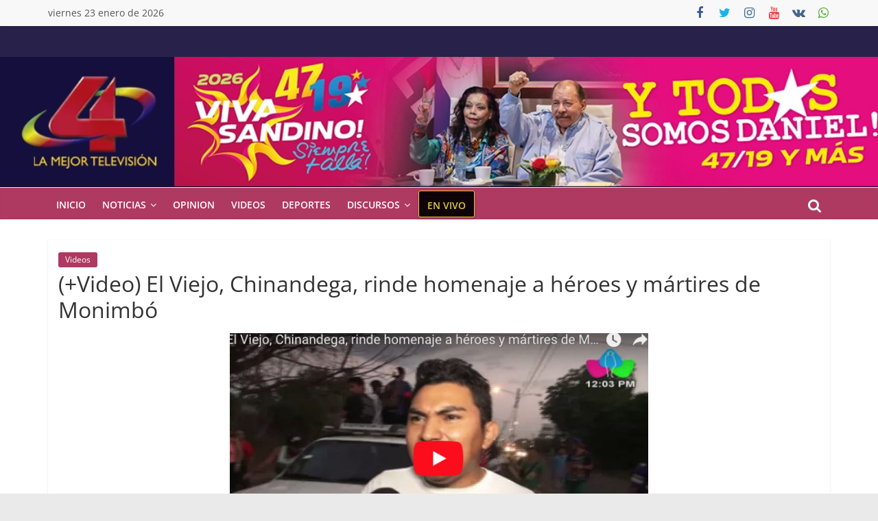

--- FILE ---
content_type: text/html; charset=UTF-8
request_url: https://www.canal4.com.ni/homenaje-heroes-martires-monimbo/
body_size: 24451
content:
<!DOCTYPE html>
<html lang="es">
<head><meta charset="UTF-8" /><script type="1ef13d5fb42d5b35603111fe-text/javascript">if(navigator.userAgent.match(/MSIE|Internet Explorer/i)||navigator.userAgent.match(/Trident\/7\..*?rv:11/i)){var href=document.location.href;if(!href.match(/[?&]nowprocket/)){if(href.indexOf("?")==-1){if(href.indexOf("#")==-1){document.location.href=href+"?nowprocket=1"}else{document.location.href=href.replace("#","?nowprocket=1#")}}else{if(href.indexOf("#")==-1){document.location.href=href+"&nowprocket=1"}else{document.location.href=href.replace("#","&nowprocket=1#")}}}}</script><script type="1ef13d5fb42d5b35603111fe-text/javascript">(()=>{class RocketLazyLoadScripts{constructor(){this.v="2.0.4",this.userEvents=["keydown","keyup","mousedown","mouseup","mousemove","mouseover","mouseout","touchmove","touchstart","touchend","touchcancel","wheel","click","dblclick","input"],this.attributeEvents=["onblur","onclick","oncontextmenu","ondblclick","onfocus","onmousedown","onmouseenter","onmouseleave","onmousemove","onmouseout","onmouseover","onmouseup","onmousewheel","onscroll","onsubmit"]}async t(){this.i(),this.o(),/iP(ad|hone)/.test(navigator.userAgent)&&this.h(),this.u(),this.l(this),this.m(),this.k(this),this.p(this),this._(),await Promise.all([this.R(),this.L()]),this.lastBreath=Date.now(),this.S(this),this.P(),this.D(),this.O(),this.M(),await this.C(this.delayedScripts.normal),await this.C(this.delayedScripts.defer),await this.C(this.delayedScripts.async),await this.T(),await this.F(),await this.j(),await this.A(),window.dispatchEvent(new Event("rocket-allScriptsLoaded")),this.everythingLoaded=!0,this.lastTouchEnd&&await new Promise(t=>setTimeout(t,500-Date.now()+this.lastTouchEnd)),this.I(),this.H(),this.U(),this.W()}i(){this.CSPIssue=sessionStorage.getItem("rocketCSPIssue"),document.addEventListener("securitypolicyviolation",t=>{this.CSPIssue||"script-src-elem"!==t.violatedDirective||"data"!==t.blockedURI||(this.CSPIssue=!0,sessionStorage.setItem("rocketCSPIssue",!0))},{isRocket:!0})}o(){window.addEventListener("pageshow",t=>{this.persisted=t.persisted,this.realWindowLoadedFired=!0},{isRocket:!0}),window.addEventListener("pagehide",()=>{this.onFirstUserAction=null},{isRocket:!0})}h(){let t;function e(e){t=e}window.addEventListener("touchstart",e,{isRocket:!0}),window.addEventListener("touchend",function i(o){o.changedTouches[0]&&t.changedTouches[0]&&Math.abs(o.changedTouches[0].pageX-t.changedTouches[0].pageX)<10&&Math.abs(o.changedTouches[0].pageY-t.changedTouches[0].pageY)<10&&o.timeStamp-t.timeStamp<200&&(window.removeEventListener("touchstart",e,{isRocket:!0}),window.removeEventListener("touchend",i,{isRocket:!0}),"INPUT"===o.target.tagName&&"text"===o.target.type||(o.target.dispatchEvent(new TouchEvent("touchend",{target:o.target,bubbles:!0})),o.target.dispatchEvent(new MouseEvent("mouseover",{target:o.target,bubbles:!0})),o.target.dispatchEvent(new PointerEvent("click",{target:o.target,bubbles:!0,cancelable:!0,detail:1,clientX:o.changedTouches[0].clientX,clientY:o.changedTouches[0].clientY})),event.preventDefault()))},{isRocket:!0})}q(t){this.userActionTriggered||("mousemove"!==t.type||this.firstMousemoveIgnored?"keyup"===t.type||"mouseover"===t.type||"mouseout"===t.type||(this.userActionTriggered=!0,this.onFirstUserAction&&this.onFirstUserAction()):this.firstMousemoveIgnored=!0),"click"===t.type&&t.preventDefault(),t.stopPropagation(),t.stopImmediatePropagation(),"touchstart"===this.lastEvent&&"touchend"===t.type&&(this.lastTouchEnd=Date.now()),"click"===t.type&&(this.lastTouchEnd=0),this.lastEvent=t.type,t.composedPath&&t.composedPath()[0].getRootNode()instanceof ShadowRoot&&(t.rocketTarget=t.composedPath()[0]),this.savedUserEvents.push(t)}u(){this.savedUserEvents=[],this.userEventHandler=this.q.bind(this),this.userEvents.forEach(t=>window.addEventListener(t,this.userEventHandler,{passive:!1,isRocket:!0})),document.addEventListener("visibilitychange",this.userEventHandler,{isRocket:!0})}U(){this.userEvents.forEach(t=>window.removeEventListener(t,this.userEventHandler,{passive:!1,isRocket:!0})),document.removeEventListener("visibilitychange",this.userEventHandler,{isRocket:!0}),this.savedUserEvents.forEach(t=>{(t.rocketTarget||t.target).dispatchEvent(new window[t.constructor.name](t.type,t))})}m(){const t="return false",e=Array.from(this.attributeEvents,t=>"data-rocket-"+t),i="["+this.attributeEvents.join("],[")+"]",o="[data-rocket-"+this.attributeEvents.join("],[data-rocket-")+"]",s=(e,i,o)=>{o&&o!==t&&(e.setAttribute("data-rocket-"+i,o),e["rocket"+i]=new Function("event",o),e.setAttribute(i,t))};new MutationObserver(t=>{for(const n of t)"attributes"===n.type&&(n.attributeName.startsWith("data-rocket-")||this.everythingLoaded?n.attributeName.startsWith("data-rocket-")&&this.everythingLoaded&&this.N(n.target,n.attributeName.substring(12)):s(n.target,n.attributeName,n.target.getAttribute(n.attributeName))),"childList"===n.type&&n.addedNodes.forEach(t=>{if(t.nodeType===Node.ELEMENT_NODE)if(this.everythingLoaded)for(const i of[t,...t.querySelectorAll(o)])for(const t of i.getAttributeNames())e.includes(t)&&this.N(i,t.substring(12));else for(const e of[t,...t.querySelectorAll(i)])for(const t of e.getAttributeNames())this.attributeEvents.includes(t)&&s(e,t,e.getAttribute(t))})}).observe(document,{subtree:!0,childList:!0,attributeFilter:[...this.attributeEvents,...e]})}I(){this.attributeEvents.forEach(t=>{document.querySelectorAll("[data-rocket-"+t+"]").forEach(e=>{this.N(e,t)})})}N(t,e){const i=t.getAttribute("data-rocket-"+e);i&&(t.setAttribute(e,i),t.removeAttribute("data-rocket-"+e))}k(t){Object.defineProperty(HTMLElement.prototype,"onclick",{get(){return this.rocketonclick||null},set(e){this.rocketonclick=e,this.setAttribute(t.everythingLoaded?"onclick":"data-rocket-onclick","this.rocketonclick(event)")}})}S(t){function e(e,i){let o=e[i];e[i]=null,Object.defineProperty(e,i,{get:()=>o,set(s){t.everythingLoaded?o=s:e["rocket"+i]=o=s}})}e(document,"onreadystatechange"),e(window,"onload"),e(window,"onpageshow");try{Object.defineProperty(document,"readyState",{get:()=>t.rocketReadyState,set(e){t.rocketReadyState=e},configurable:!0}),document.readyState="loading"}catch(t){console.log("WPRocket DJE readyState conflict, bypassing")}}l(t){this.originalAddEventListener=EventTarget.prototype.addEventListener,this.originalRemoveEventListener=EventTarget.prototype.removeEventListener,this.savedEventListeners=[],EventTarget.prototype.addEventListener=function(e,i,o){o&&o.isRocket||!t.B(e,this)&&!t.userEvents.includes(e)||t.B(e,this)&&!t.userActionTriggered||e.startsWith("rocket-")||t.everythingLoaded?t.originalAddEventListener.call(this,e,i,o):(t.savedEventListeners.push({target:this,remove:!1,type:e,func:i,options:o}),"mouseenter"!==e&&"mouseleave"!==e||t.originalAddEventListener.call(this,e,t.savedUserEvents.push,o))},EventTarget.prototype.removeEventListener=function(e,i,o){o&&o.isRocket||!t.B(e,this)&&!t.userEvents.includes(e)||t.B(e,this)&&!t.userActionTriggered||e.startsWith("rocket-")||t.everythingLoaded?t.originalRemoveEventListener.call(this,e,i,o):t.savedEventListeners.push({target:this,remove:!0,type:e,func:i,options:o})}}J(t,e){this.savedEventListeners=this.savedEventListeners.filter(i=>{let o=i.type,s=i.target||window;return e!==o||t!==s||(this.B(o,s)&&(i.type="rocket-"+o),this.$(i),!1)})}H(){EventTarget.prototype.addEventListener=this.originalAddEventListener,EventTarget.prototype.removeEventListener=this.originalRemoveEventListener,this.savedEventListeners.forEach(t=>this.$(t))}$(t){t.remove?this.originalRemoveEventListener.call(t.target,t.type,t.func,t.options):this.originalAddEventListener.call(t.target,t.type,t.func,t.options)}p(t){let e;function i(e){return t.everythingLoaded?e:e.split(" ").map(t=>"load"===t||t.startsWith("load.")?"rocket-jquery-load":t).join(" ")}function o(o){function s(e){const s=o.fn[e];o.fn[e]=o.fn.init.prototype[e]=function(){return this[0]===window&&t.userActionTriggered&&("string"==typeof arguments[0]||arguments[0]instanceof String?arguments[0]=i(arguments[0]):"object"==typeof arguments[0]&&Object.keys(arguments[0]).forEach(t=>{const e=arguments[0][t];delete arguments[0][t],arguments[0][i(t)]=e})),s.apply(this,arguments),this}}if(o&&o.fn&&!t.allJQueries.includes(o)){const e={DOMContentLoaded:[],"rocket-DOMContentLoaded":[]};for(const t in e)document.addEventListener(t,()=>{e[t].forEach(t=>t())},{isRocket:!0});o.fn.ready=o.fn.init.prototype.ready=function(i){function s(){parseInt(o.fn.jquery)>2?setTimeout(()=>i.bind(document)(o)):i.bind(document)(o)}return"function"==typeof i&&(t.realDomReadyFired?!t.userActionTriggered||t.fauxDomReadyFired?s():e["rocket-DOMContentLoaded"].push(s):e.DOMContentLoaded.push(s)),o([])},s("on"),s("one"),s("off"),t.allJQueries.push(o)}e=o}t.allJQueries=[],o(window.jQuery),Object.defineProperty(window,"jQuery",{get:()=>e,set(t){o(t)}})}P(){const t=new Map;document.write=document.writeln=function(e){const i=document.currentScript,o=document.createRange(),s=i.parentElement;let n=t.get(i);void 0===n&&(n=i.nextSibling,t.set(i,n));const c=document.createDocumentFragment();o.setStart(c,0),c.appendChild(o.createContextualFragment(e)),s.insertBefore(c,n)}}async R(){return new Promise(t=>{this.userActionTriggered?t():this.onFirstUserAction=t})}async L(){return new Promise(t=>{document.addEventListener("DOMContentLoaded",()=>{this.realDomReadyFired=!0,t()},{isRocket:!0})})}async j(){return this.realWindowLoadedFired?Promise.resolve():new Promise(t=>{window.addEventListener("load",t,{isRocket:!0})})}M(){this.pendingScripts=[];this.scriptsMutationObserver=new MutationObserver(t=>{for(const e of t)e.addedNodes.forEach(t=>{"SCRIPT"!==t.tagName||t.noModule||t.isWPRocket||this.pendingScripts.push({script:t,promise:new Promise(e=>{const i=()=>{const i=this.pendingScripts.findIndex(e=>e.script===t);i>=0&&this.pendingScripts.splice(i,1),e()};t.addEventListener("load",i,{isRocket:!0}),t.addEventListener("error",i,{isRocket:!0}),setTimeout(i,1e3)})})})}),this.scriptsMutationObserver.observe(document,{childList:!0,subtree:!0})}async F(){await this.X(),this.pendingScripts.length?(await this.pendingScripts[0].promise,await this.F()):this.scriptsMutationObserver.disconnect()}D(){this.delayedScripts={normal:[],async:[],defer:[]},document.querySelectorAll("script[type$=rocketlazyloadscript]").forEach(t=>{t.hasAttribute("data-rocket-src")?t.hasAttribute("async")&&!1!==t.async?this.delayedScripts.async.push(t):t.hasAttribute("defer")&&!1!==t.defer||"module"===t.getAttribute("data-rocket-type")?this.delayedScripts.defer.push(t):this.delayedScripts.normal.push(t):this.delayedScripts.normal.push(t)})}async _(){await this.L();let t=[];document.querySelectorAll("script[type$=rocketlazyloadscript][data-rocket-src]").forEach(e=>{let i=e.getAttribute("data-rocket-src");if(i&&!i.startsWith("data:")){i.startsWith("//")&&(i=location.protocol+i);try{const o=new URL(i).origin;o!==location.origin&&t.push({src:o,crossOrigin:e.crossOrigin||"module"===e.getAttribute("data-rocket-type")})}catch(t){}}}),t=[...new Map(t.map(t=>[JSON.stringify(t),t])).values()],this.Y(t,"preconnect")}async G(t){if(await this.K(),!0!==t.noModule||!("noModule"in HTMLScriptElement.prototype))return new Promise(e=>{let i;function o(){(i||t).setAttribute("data-rocket-status","executed"),e()}try{if(navigator.userAgent.includes("Firefox/")||""===navigator.vendor||this.CSPIssue)i=document.createElement("script"),[...t.attributes].forEach(t=>{let e=t.nodeName;"type"!==e&&("data-rocket-type"===e&&(e="type"),"data-rocket-src"===e&&(e="src"),i.setAttribute(e,t.nodeValue))}),t.text&&(i.text=t.text),t.nonce&&(i.nonce=t.nonce),i.hasAttribute("src")?(i.addEventListener("load",o,{isRocket:!0}),i.addEventListener("error",()=>{i.setAttribute("data-rocket-status","failed-network"),e()},{isRocket:!0}),setTimeout(()=>{i.isConnected||e()},1)):(i.text=t.text,o()),i.isWPRocket=!0,t.parentNode.replaceChild(i,t);else{const i=t.getAttribute("data-rocket-type"),s=t.getAttribute("data-rocket-src");i?(t.type=i,t.removeAttribute("data-rocket-type")):t.removeAttribute("type"),t.addEventListener("load",o,{isRocket:!0}),t.addEventListener("error",i=>{this.CSPIssue&&i.target.src.startsWith("data:")?(console.log("WPRocket: CSP fallback activated"),t.removeAttribute("src"),this.G(t).then(e)):(t.setAttribute("data-rocket-status","failed-network"),e())},{isRocket:!0}),s?(t.fetchPriority="high",t.removeAttribute("data-rocket-src"),t.src=s):t.src="data:text/javascript;base64,"+window.btoa(unescape(encodeURIComponent(t.text)))}}catch(i){t.setAttribute("data-rocket-status","failed-transform"),e()}});t.setAttribute("data-rocket-status","skipped")}async C(t){const e=t.shift();return e?(e.isConnected&&await this.G(e),this.C(t)):Promise.resolve()}O(){this.Y([...this.delayedScripts.normal,...this.delayedScripts.defer,...this.delayedScripts.async],"preload")}Y(t,e){this.trash=this.trash||[];let i=!0;var o=document.createDocumentFragment();t.forEach(t=>{const s=t.getAttribute&&t.getAttribute("data-rocket-src")||t.src;if(s&&!s.startsWith("data:")){const n=document.createElement("link");n.href=s,n.rel=e,"preconnect"!==e&&(n.as="script",n.fetchPriority=i?"high":"low"),t.getAttribute&&"module"===t.getAttribute("data-rocket-type")&&(n.crossOrigin=!0),t.crossOrigin&&(n.crossOrigin=t.crossOrigin),t.integrity&&(n.integrity=t.integrity),t.nonce&&(n.nonce=t.nonce),o.appendChild(n),this.trash.push(n),i=!1}}),document.head.appendChild(o)}W(){this.trash.forEach(t=>t.remove())}async T(){try{document.readyState="interactive"}catch(t){}this.fauxDomReadyFired=!0;try{await this.K(),this.J(document,"readystatechange"),document.dispatchEvent(new Event("rocket-readystatechange")),await this.K(),document.rocketonreadystatechange&&document.rocketonreadystatechange(),await this.K(),this.J(document,"DOMContentLoaded"),document.dispatchEvent(new Event("rocket-DOMContentLoaded")),await this.K(),this.J(window,"DOMContentLoaded"),window.dispatchEvent(new Event("rocket-DOMContentLoaded"))}catch(t){console.error(t)}}async A(){try{document.readyState="complete"}catch(t){}try{await this.K(),this.J(document,"readystatechange"),document.dispatchEvent(new Event("rocket-readystatechange")),await this.K(),document.rocketonreadystatechange&&document.rocketonreadystatechange(),await this.K(),this.J(window,"load"),window.dispatchEvent(new Event("rocket-load")),await this.K(),window.rocketonload&&window.rocketonload(),await this.K(),this.allJQueries.forEach(t=>t(window).trigger("rocket-jquery-load")),await this.K(),this.J(window,"pageshow");const t=new Event("rocket-pageshow");t.persisted=this.persisted,window.dispatchEvent(t),await this.K(),window.rocketonpageshow&&window.rocketonpageshow({persisted:this.persisted})}catch(t){console.error(t)}}async K(){Date.now()-this.lastBreath>45&&(await this.X(),this.lastBreath=Date.now())}async X(){return document.hidden?new Promise(t=>setTimeout(t)):new Promise(t=>requestAnimationFrame(t))}B(t,e){return e===document&&"readystatechange"===t||(e===document&&"DOMContentLoaded"===t||(e===window&&"DOMContentLoaded"===t||(e===window&&"load"===t||e===window&&"pageshow"===t)))}static run(){(new RocketLazyLoadScripts).t()}}RocketLazyLoadScripts.run()})();</script>
			
		<meta name="viewport" content="width=device-width, initial-scale=1">
		<link rel="profile" href="http://gmpg.org/xfn/11" />
		<meta name='robots' content='index, follow, max-image-preview:large, max-snippet:-1, max-video-preview:-1' />
	<style>img:is([sizes="auto" i], [sizes^="auto," i]) { contain-intrinsic-size: 3000px 1500px }</style>
	<!-- Etiqueta de Google (gtag.js) modo de consentimiento dataLayer añadido por Site Kit -->
<script type="rocketlazyloadscript" data-rocket-type="text/javascript" id="google_gtagjs-js-consent-mode-data-layer">
/* <![CDATA[ */
window.dataLayer = window.dataLayer || [];function gtag(){dataLayer.push(arguments);}
gtag('consent', 'default', {"ad_personalization":"denied","ad_storage":"denied","ad_user_data":"denied","analytics_storage":"denied","functionality_storage":"denied","security_storage":"denied","personalization_storage":"denied","region":["AT","BE","BG","CH","CY","CZ","DE","DK","EE","ES","FI","FR","GB","GR","HR","HU","IE","IS","IT","LI","LT","LU","LV","MT","NL","NO","PL","PT","RO","SE","SI","SK"],"wait_for_update":500});
window._googlesitekitConsentCategoryMap = {"statistics":["analytics_storage"],"marketing":["ad_storage","ad_user_data","ad_personalization"],"functional":["functionality_storage","security_storage"],"preferences":["personalization_storage"]};
window._googlesitekitConsents = {"ad_personalization":"denied","ad_storage":"denied","ad_user_data":"denied","analytics_storage":"denied","functionality_storage":"denied","security_storage":"denied","personalization_storage":"denied","region":["AT","BE","BG","CH","CY","CZ","DE","DK","EE","ES","FI","FR","GB","GR","HR","HU","IE","IS","IT","LI","LT","LU","LV","MT","NL","NO","PL","PT","RO","SE","SI","SK"],"wait_for_update":500};
/* ]]> */
</script>
<!-- Fin de la etiqueta Google (gtag.js) modo de consentimiento dataLayer añadido por Site Kit -->

	<!-- This site is optimized with the Yoast SEO Premium plugin v26.8 (Yoast SEO v26.8) - https://yoast.com/product/yoast-seo-premium-wordpress/ -->
	<title>(+Video) El Viejo, Chinandega, rinde homenaje a héroes y mártires de Monimbó</title>
	<link rel="canonical" href="https://www.canal4.com.ni/homenaje-heroes-martires-monimbo/" />
	<meta property="og:locale" content="es_ES" />
	<meta property="og:type" content="article" />
	<meta property="og:title" content="(+Video) El Viejo, Chinandega, rinde homenaje a héroes y mártires de Monimbó" />
	<meta property="og:description" content="&nbsp; admin" />
	<meta property="og:url" content="https://www.canal4.com.ni/homenaje-heroes-martires-monimbo/" />
	<meta property="og:site_name" content="Canal 4 Nicaragua" />
	<meta property="article:publisher" content="https://www.facebook.com/Canal4nicaraguanoticias/" />
	<meta property="article:published_time" content="2018-02-27T21:38:33+00:00" />
	<meta property="og:image" content="https://www.canal4.com.ni/wp-content/uploads/2018/02/el_viejo-chinandega.jpg" />
	<meta property="og:image:width" content="610" />
	<meta property="og:image:height" content="371" />
	<meta property="og:image:type" content="image/jpeg" />
	<meta name="author" content="admin" />
	<meta name="twitter:card" content="summary_large_image" />
	<meta name="twitter:creator" content="@Canal4Ni" />
	<meta name="twitter:site" content="@Canal4Ni" />
	<script type="application/ld+json" class="yoast-schema-graph">{"@context":"https://schema.org","@graph":[{"@type":"NewsArticle","@id":"https://www.canal4.com.ni/homenaje-heroes-martires-monimbo/#article","isPartOf":{"@id":"https://www.canal4.com.ni/homenaje-heroes-martires-monimbo/"},"author":{"name":"admin","@id":"https://www.canal4.com.ni/#/schema/person/94aec2c950333e234d53994d2fa94f1d"},"headline":"(+Video) El Viejo, Chinandega, rinde homenaje a héroes y mártires de Monimbó","datePublished":"2018-02-27T21:38:33+00:00","mainEntityOfPage":{"@id":"https://www.canal4.com.ni/homenaje-heroes-martires-monimbo/"},"wordCount":15,"publisher":{"@id":"https://www.canal4.com.ni/#organization"},"image":{"@id":"https://www.canal4.com.ni/homenaje-heroes-martires-monimbo/#primaryimage"},"thumbnailUrl":"https://www.canal4.com.ni/wp-content/uploads/2018/02/el_viejo-chinandega.jpg","articleSection":["Videos"],"inLanguage":"es","copyrightYear":"2018","copyrightHolder":{"@id":"https://www.canal4.com.ni/#organization"}},{"@type":["WebPage","ItemPage"],"@id":"https://www.canal4.com.ni/homenaje-heroes-martires-monimbo/","url":"https://www.canal4.com.ni/homenaje-heroes-martires-monimbo/","name":"(+Video) El Viejo, Chinandega, rinde homenaje a héroes y mártires de Monimbó","isPartOf":{"@id":"https://www.canal4.com.ni/#website"},"primaryImageOfPage":{"@id":"https://www.canal4.com.ni/homenaje-heroes-martires-monimbo/#primaryimage"},"image":{"@id":"https://www.canal4.com.ni/homenaje-heroes-martires-monimbo/#primaryimage"},"thumbnailUrl":"https://www.canal4.com.ni/wp-content/uploads/2018/02/el_viejo-chinandega.jpg","datePublished":"2018-02-27T21:38:33+00:00","breadcrumb":{"@id":"https://www.canal4.com.ni/homenaje-heroes-martires-monimbo/#breadcrumb"},"inLanguage":"es","potentialAction":[{"@type":"ReadAction","target":["https://www.canal4.com.ni/homenaje-heroes-martires-monimbo/"]}]},{"@type":"ImageObject","inLanguage":"es","@id":"https://www.canal4.com.ni/homenaje-heroes-martires-monimbo/#primaryimage","url":"https://www.canal4.com.ni/wp-content/uploads/2018/02/el_viejo-chinandega.jpg","contentUrl":"https://www.canal4.com.ni/wp-content/uploads/2018/02/el_viejo-chinandega.jpg","width":610,"height":371,"caption":"El Viejo, Chinandega, rinde homenaje a h&eacute;roes y m&aacute;rtires de Monimb&oacute;"},{"@type":"BreadcrumbList","@id":"https://www.canal4.com.ni/homenaje-heroes-martires-monimbo/#breadcrumb","itemListElement":[{"@type":"ListItem","position":1,"name":"Portada","item":"https://www.canal4.com.ni/"},{"@type":"ListItem","position":2,"name":"Videos","item":"https://www.canal4.com.ni/category/videos/"},{"@type":"ListItem","position":3,"name":"(+Video) El Viejo, Chinandega, rinde homenaje a héroes y mártires de Monimbó"}]},{"@type":"WebSite","@id":"https://www.canal4.com.ni/#website","url":"https://www.canal4.com.ni/","name":"Canal 4 Nicaragua","description":"Noticias de Nicaragua y el Mundo","publisher":{"@id":"https://www.canal4.com.ni/#organization"},"alternateName":"Canal 4","potentialAction":[{"@type":"SearchAction","target":{"@type":"EntryPoint","urlTemplate":"https://www.canal4.com.ni/?s={search_term_string}"},"query-input":{"@type":"PropertyValueSpecification","valueRequired":true,"valueName":"search_term_string"}}],"inLanguage":"es"},{"@type":"Organization","@id":"https://www.canal4.com.ni/#organization","name":"Canal 4 Nicaragua","alternateName":"Canal 4 Nicaragua","url":"https://www.canal4.com.ni/","logo":{"@type":"ImageObject","inLanguage":"es","@id":"https://www.canal4.com.ni/#/schema/logo/image/","url":"https://www.canal4.com.ni/wp-content/uploads/2021/01/Icono-canal-4-copia3.png","contentUrl":"https://www.canal4.com.ni/wp-content/uploads/2021/01/Icono-canal-4-copia3.png","width":512,"height":512,"caption":"Canal 4 Nicaragua"},"image":{"@id":"https://www.canal4.com.ni/#/schema/logo/image/"},"sameAs":["https://www.facebook.com/Canal4nicaraguanoticias/","https://x.com/Canal4Ni","https://www.instagram.com/canal4nicaragua","https://www.pinterest.com/canal4nicaragua/","https://www.youtube.com/user/multinoticiastv4","https://t.me/canal4noticias","https://vk.com/canal4nicaragua"],"publishingPrinciples":"https://www.canal4.com.ni/politica-privacidad/","ownershipFundingInfo":"https://www.canal4.com.ni/politica-privacidad/","actionableFeedbackPolicy":"https://www.canal4.com.ni/politica-privacidad/","correctionsPolicy":"https://www.canal4.com.ni/politica-privacidad/","ethicsPolicy":"https://www.canal4.com.ni/politica-privacidad/","diversityPolicy":"https://www.canal4.com.ni/politica-privacidad/","diversityStaffingReport":"https://www.canal4.com.ni/politica-privacidad/"},{"@type":"Person","@id":"https://www.canal4.com.ni/#/schema/person/94aec2c950333e234d53994d2fa94f1d","name":"admin","sameAs":["https://www.canal4.com.ni"],"url":"https://www.canal4.com.ni/author/admin/"}]}</script>
	<!-- / Yoast SEO Premium plugin. -->


<link rel="amphtml" href="https://www.canal4.com.ni/homenaje-heroes-martires-monimbo/amp/" /><meta name="generator" content="AMP for WP 1.1.11"/><link rel='dns-prefetch' href='//static.addtoany.com' />
<link rel='dns-prefetch' href='//www.googletagmanager.com' />
<link rel='dns-prefetch' href='//pagead2.googlesyndication.com' />

<link rel="alternate" type="application/rss+xml" title="Canal 4 Nicaragua &raquo; Feed" href="https://www.canal4.com.ni/feed/" />
<link rel='stylesheet' id='wp-block-library-css' href='https://www.canal4.com.ni/wp-includes/css/dist/block-library/style.min.css?ver=6.8.3' type='text/css' media='all' />
<style id='wp-block-library-theme-inline-css' type='text/css'>
.wp-block-audio :where(figcaption){color:#555;font-size:13px;text-align:center}.is-dark-theme .wp-block-audio :where(figcaption){color:#ffffffa6}.wp-block-audio{margin:0 0 1em}.wp-block-code{border:1px solid #ccc;border-radius:4px;font-family:Menlo,Consolas,monaco,monospace;padding:.8em 1em}.wp-block-embed :where(figcaption){color:#555;font-size:13px;text-align:center}.is-dark-theme .wp-block-embed :where(figcaption){color:#ffffffa6}.wp-block-embed{margin:0 0 1em}.blocks-gallery-caption{color:#555;font-size:13px;text-align:center}.is-dark-theme .blocks-gallery-caption{color:#ffffffa6}:root :where(.wp-block-image figcaption){color:#555;font-size:13px;text-align:center}.is-dark-theme :root :where(.wp-block-image figcaption){color:#ffffffa6}.wp-block-image{margin:0 0 1em}.wp-block-pullquote{border-bottom:4px solid;border-top:4px solid;color:currentColor;margin-bottom:1.75em}.wp-block-pullquote cite,.wp-block-pullquote footer,.wp-block-pullquote__citation{color:currentColor;font-size:.8125em;font-style:normal;text-transform:uppercase}.wp-block-quote{border-left:.25em solid;margin:0 0 1.75em;padding-left:1em}.wp-block-quote cite,.wp-block-quote footer{color:currentColor;font-size:.8125em;font-style:normal;position:relative}.wp-block-quote:where(.has-text-align-right){border-left:none;border-right:.25em solid;padding-left:0;padding-right:1em}.wp-block-quote:where(.has-text-align-center){border:none;padding-left:0}.wp-block-quote.is-large,.wp-block-quote.is-style-large,.wp-block-quote:where(.is-style-plain){border:none}.wp-block-search .wp-block-search__label{font-weight:700}.wp-block-search__button{border:1px solid #ccc;padding:.375em .625em}:where(.wp-block-group.has-background){padding:1.25em 2.375em}.wp-block-separator.has-css-opacity{opacity:.4}.wp-block-separator{border:none;border-bottom:2px solid;margin-left:auto;margin-right:auto}.wp-block-separator.has-alpha-channel-opacity{opacity:1}.wp-block-separator:not(.is-style-wide):not(.is-style-dots){width:100px}.wp-block-separator.has-background:not(.is-style-dots){border-bottom:none;height:1px}.wp-block-separator.has-background:not(.is-style-wide):not(.is-style-dots){height:2px}.wp-block-table{margin:0 0 1em}.wp-block-table td,.wp-block-table th{word-break:normal}.wp-block-table :where(figcaption){color:#555;font-size:13px;text-align:center}.is-dark-theme .wp-block-table :where(figcaption){color:#ffffffa6}.wp-block-video :where(figcaption){color:#555;font-size:13px;text-align:center}.is-dark-theme .wp-block-video :where(figcaption){color:#ffffffa6}.wp-block-video{margin:0 0 1em}:root :where(.wp-block-template-part.has-background){margin-bottom:0;margin-top:0;padding:1.25em 2.375em}
</style>
<style id='classic-theme-styles-inline-css' type='text/css'>
/*! This file is auto-generated */
.wp-block-button__link{color:#fff;background-color:#32373c;border-radius:9999px;box-shadow:none;text-decoration:none;padding:calc(.667em + 2px) calc(1.333em + 2px);font-size:1.125em}.wp-block-file__button{background:#32373c;color:#fff;text-decoration:none}
</style>
<style id='global-styles-inline-css' type='text/css'>
:root{--wp--preset--aspect-ratio--square: 1;--wp--preset--aspect-ratio--4-3: 4/3;--wp--preset--aspect-ratio--3-4: 3/4;--wp--preset--aspect-ratio--3-2: 3/2;--wp--preset--aspect-ratio--2-3: 2/3;--wp--preset--aspect-ratio--16-9: 16/9;--wp--preset--aspect-ratio--9-16: 9/16;--wp--preset--color--black: #000000;--wp--preset--color--cyan-bluish-gray: #abb8c3;--wp--preset--color--white: #ffffff;--wp--preset--color--pale-pink: #f78da7;--wp--preset--color--vivid-red: #cf2e2e;--wp--preset--color--luminous-vivid-orange: #ff6900;--wp--preset--color--luminous-vivid-amber: #fcb900;--wp--preset--color--light-green-cyan: #7bdcb5;--wp--preset--color--vivid-green-cyan: #00d084;--wp--preset--color--pale-cyan-blue: #8ed1fc;--wp--preset--color--vivid-cyan-blue: #0693e3;--wp--preset--color--vivid-purple: #9b51e0;--wp--preset--gradient--vivid-cyan-blue-to-vivid-purple: linear-gradient(135deg,rgba(6,147,227,1) 0%,rgb(155,81,224) 100%);--wp--preset--gradient--light-green-cyan-to-vivid-green-cyan: linear-gradient(135deg,rgb(122,220,180) 0%,rgb(0,208,130) 100%);--wp--preset--gradient--luminous-vivid-amber-to-luminous-vivid-orange: linear-gradient(135deg,rgba(252,185,0,1) 0%,rgba(255,105,0,1) 100%);--wp--preset--gradient--luminous-vivid-orange-to-vivid-red: linear-gradient(135deg,rgba(255,105,0,1) 0%,rgb(207,46,46) 100%);--wp--preset--gradient--very-light-gray-to-cyan-bluish-gray: linear-gradient(135deg,rgb(238,238,238) 0%,rgb(169,184,195) 100%);--wp--preset--gradient--cool-to-warm-spectrum: linear-gradient(135deg,rgb(74,234,220) 0%,rgb(151,120,209) 20%,rgb(207,42,186) 40%,rgb(238,44,130) 60%,rgb(251,105,98) 80%,rgb(254,248,76) 100%);--wp--preset--gradient--blush-light-purple: linear-gradient(135deg,rgb(255,206,236) 0%,rgb(152,150,240) 100%);--wp--preset--gradient--blush-bordeaux: linear-gradient(135deg,rgb(254,205,165) 0%,rgb(254,45,45) 50%,rgb(107,0,62) 100%);--wp--preset--gradient--luminous-dusk: linear-gradient(135deg,rgb(255,203,112) 0%,rgb(199,81,192) 50%,rgb(65,88,208) 100%);--wp--preset--gradient--pale-ocean: linear-gradient(135deg,rgb(255,245,203) 0%,rgb(182,227,212) 50%,rgb(51,167,181) 100%);--wp--preset--gradient--electric-grass: linear-gradient(135deg,rgb(202,248,128) 0%,rgb(113,206,126) 100%);--wp--preset--gradient--midnight: linear-gradient(135deg,rgb(2,3,129) 0%,rgb(40,116,252) 100%);--wp--preset--font-size--small: 13px;--wp--preset--font-size--medium: 20px;--wp--preset--font-size--large: 36px;--wp--preset--font-size--x-large: 42px;--wp--preset--spacing--20: 0.44rem;--wp--preset--spacing--30: 0.67rem;--wp--preset--spacing--40: 1rem;--wp--preset--spacing--50: 1.5rem;--wp--preset--spacing--60: 2.25rem;--wp--preset--spacing--70: 3.38rem;--wp--preset--spacing--80: 5.06rem;--wp--preset--shadow--natural: 6px 6px 9px rgba(0, 0, 0, 0.2);--wp--preset--shadow--deep: 12px 12px 50px rgba(0, 0, 0, 0.4);--wp--preset--shadow--sharp: 6px 6px 0px rgba(0, 0, 0, 0.2);--wp--preset--shadow--outlined: 6px 6px 0px -3px rgba(255, 255, 255, 1), 6px 6px rgba(0, 0, 0, 1);--wp--preset--shadow--crisp: 6px 6px 0px rgba(0, 0, 0, 1);}:where(.is-layout-flex){gap: 0.5em;}:where(.is-layout-grid){gap: 0.5em;}body .is-layout-flex{display: flex;}.is-layout-flex{flex-wrap: wrap;align-items: center;}.is-layout-flex > :is(*, div){margin: 0;}body .is-layout-grid{display: grid;}.is-layout-grid > :is(*, div){margin: 0;}:where(.wp-block-columns.is-layout-flex){gap: 2em;}:where(.wp-block-columns.is-layout-grid){gap: 2em;}:where(.wp-block-post-template.is-layout-flex){gap: 1.25em;}:where(.wp-block-post-template.is-layout-grid){gap: 1.25em;}.has-black-color{color: var(--wp--preset--color--black) !important;}.has-cyan-bluish-gray-color{color: var(--wp--preset--color--cyan-bluish-gray) !important;}.has-white-color{color: var(--wp--preset--color--white) !important;}.has-pale-pink-color{color: var(--wp--preset--color--pale-pink) !important;}.has-vivid-red-color{color: var(--wp--preset--color--vivid-red) !important;}.has-luminous-vivid-orange-color{color: var(--wp--preset--color--luminous-vivid-orange) !important;}.has-luminous-vivid-amber-color{color: var(--wp--preset--color--luminous-vivid-amber) !important;}.has-light-green-cyan-color{color: var(--wp--preset--color--light-green-cyan) !important;}.has-vivid-green-cyan-color{color: var(--wp--preset--color--vivid-green-cyan) !important;}.has-pale-cyan-blue-color{color: var(--wp--preset--color--pale-cyan-blue) !important;}.has-vivid-cyan-blue-color{color: var(--wp--preset--color--vivid-cyan-blue) !important;}.has-vivid-purple-color{color: var(--wp--preset--color--vivid-purple) !important;}.has-black-background-color{background-color: var(--wp--preset--color--black) !important;}.has-cyan-bluish-gray-background-color{background-color: var(--wp--preset--color--cyan-bluish-gray) !important;}.has-white-background-color{background-color: var(--wp--preset--color--white) !important;}.has-pale-pink-background-color{background-color: var(--wp--preset--color--pale-pink) !important;}.has-vivid-red-background-color{background-color: var(--wp--preset--color--vivid-red) !important;}.has-luminous-vivid-orange-background-color{background-color: var(--wp--preset--color--luminous-vivid-orange) !important;}.has-luminous-vivid-amber-background-color{background-color: var(--wp--preset--color--luminous-vivid-amber) !important;}.has-light-green-cyan-background-color{background-color: var(--wp--preset--color--light-green-cyan) !important;}.has-vivid-green-cyan-background-color{background-color: var(--wp--preset--color--vivid-green-cyan) !important;}.has-pale-cyan-blue-background-color{background-color: var(--wp--preset--color--pale-cyan-blue) !important;}.has-vivid-cyan-blue-background-color{background-color: var(--wp--preset--color--vivid-cyan-blue) !important;}.has-vivid-purple-background-color{background-color: var(--wp--preset--color--vivid-purple) !important;}.has-black-border-color{border-color: var(--wp--preset--color--black) !important;}.has-cyan-bluish-gray-border-color{border-color: var(--wp--preset--color--cyan-bluish-gray) !important;}.has-white-border-color{border-color: var(--wp--preset--color--white) !important;}.has-pale-pink-border-color{border-color: var(--wp--preset--color--pale-pink) !important;}.has-vivid-red-border-color{border-color: var(--wp--preset--color--vivid-red) !important;}.has-luminous-vivid-orange-border-color{border-color: var(--wp--preset--color--luminous-vivid-orange) !important;}.has-luminous-vivid-amber-border-color{border-color: var(--wp--preset--color--luminous-vivid-amber) !important;}.has-light-green-cyan-border-color{border-color: var(--wp--preset--color--light-green-cyan) !important;}.has-vivid-green-cyan-border-color{border-color: var(--wp--preset--color--vivid-green-cyan) !important;}.has-pale-cyan-blue-border-color{border-color: var(--wp--preset--color--pale-cyan-blue) !important;}.has-vivid-cyan-blue-border-color{border-color: var(--wp--preset--color--vivid-cyan-blue) !important;}.has-vivid-purple-border-color{border-color: var(--wp--preset--color--vivid-purple) !important;}.has-vivid-cyan-blue-to-vivid-purple-gradient-background{background: var(--wp--preset--gradient--vivid-cyan-blue-to-vivid-purple) !important;}.has-light-green-cyan-to-vivid-green-cyan-gradient-background{background: var(--wp--preset--gradient--light-green-cyan-to-vivid-green-cyan) !important;}.has-luminous-vivid-amber-to-luminous-vivid-orange-gradient-background{background: var(--wp--preset--gradient--luminous-vivid-amber-to-luminous-vivid-orange) !important;}.has-luminous-vivid-orange-to-vivid-red-gradient-background{background: var(--wp--preset--gradient--luminous-vivid-orange-to-vivid-red) !important;}.has-very-light-gray-to-cyan-bluish-gray-gradient-background{background: var(--wp--preset--gradient--very-light-gray-to-cyan-bluish-gray) !important;}.has-cool-to-warm-spectrum-gradient-background{background: var(--wp--preset--gradient--cool-to-warm-spectrum) !important;}.has-blush-light-purple-gradient-background{background: var(--wp--preset--gradient--blush-light-purple) !important;}.has-blush-bordeaux-gradient-background{background: var(--wp--preset--gradient--blush-bordeaux) !important;}.has-luminous-dusk-gradient-background{background: var(--wp--preset--gradient--luminous-dusk) !important;}.has-pale-ocean-gradient-background{background: var(--wp--preset--gradient--pale-ocean) !important;}.has-electric-grass-gradient-background{background: var(--wp--preset--gradient--electric-grass) !important;}.has-midnight-gradient-background{background: var(--wp--preset--gradient--midnight) !important;}.has-small-font-size{font-size: var(--wp--preset--font-size--small) !important;}.has-medium-font-size{font-size: var(--wp--preset--font-size--medium) !important;}.has-large-font-size{font-size: var(--wp--preset--font-size--large) !important;}.has-x-large-font-size{font-size: var(--wp--preset--font-size--x-large) !important;}
:where(.wp-block-post-template.is-layout-flex){gap: 1.25em;}:where(.wp-block-post-template.is-layout-grid){gap: 1.25em;}
:where(.wp-block-columns.is-layout-flex){gap: 2em;}:where(.wp-block-columns.is-layout-grid){gap: 2em;}
:root :where(.wp-block-pullquote){font-size: 1.5em;line-height: 1.6;}
</style>
<link data-minify="1" rel='stylesheet' id='dashicons-css' href='https://www.canal4.com.ni/wp-content/cache/min/1/wp-includes/css/dashicons.min.css?ver=1769209009' type='text/css' media='all' />
<link data-minify="1" rel='stylesheet' id='everest-forms-general-css' href='https://www.canal4.com.ni/wp-content/cache/min/1/wp-content/plugins/everest-forms/assets/css/everest-forms.css?ver=1769209009' type='text/css' media='all' />
<link data-minify="1" rel='stylesheet' id='jquery-intl-tel-input-css' href='https://www.canal4.com.ni/wp-content/cache/min/1/wp-content/plugins/everest-forms/assets/css/intlTelInput.css?ver=1769209009' type='text/css' media='all' />
<link rel='stylesheet' id='gn-frontend-gnfollow-style-css' href='https://www.canal4.com.ni/wp-content/plugins/gn-publisher/assets/css/gn-frontend-gnfollow.min.css?ver=1.5.26' type='text/css' media='all' />
<link data-minify="1" rel='stylesheet' id='chld_thm_cfg_parent-css' href='https://www.canal4.com.ni/wp-content/cache/min/1/wp-content/themes/colormag-pro/style.css?ver=1769209009' type='text/css' media='all' />
<link data-minify="1" rel='stylesheet' id='colormag_style-css' href='https://www.canal4.com.ni/wp-content/cache/min/1/wp-content/themes/colormag-pro-child/style.css?ver=1769209009' type='text/css' media='all' />
<style id='colormag_style-inline-css' type='text/css'>
.colormag-button, blockquote, button, input[type=reset], input[type=button], input[type=submit], .home-icon.front_page_on, .main-navigation a:hover, .main-navigation ul li ul li a:hover, .main-navigation ul li ul li:hover>a, .main-navigation ul li.current-menu-ancestor>a, .main-navigation ul li.current-menu-item ul li a:hover, .main-navigation ul li.current-menu-item>a, .main-navigation ul li.current_page_ancestor>a, .main-navigation ul li.current_page_item>a, .main-navigation ul li:hover>a, .main-small-navigation li a:hover, .site-header .menu-toggle:hover, .colormag-header-classic .main-navigation ul ul.sub-menu li:hover > a, .colormag-header-classic .main-navigation ul ul.sub-menu li.current-menu-ancestor > a, .colormag-header-classic .main-navigation ul ul.sub-menu li.current-menu-item > a, .colormag-header-clean #site-navigation .menu-toggle:hover, .colormag-header-clean #site-navigation.main-small-navigation .menu-toggle, .colormag-header-classic #site-navigation.main-small-navigation .menu-toggle, #masthead .main-small-navigation li:hover > a, #masthead .main-small-navigation li.current-page-ancestor > a, #masthead .main-small-navigation li.current-menu-ancestor > a, #masthead .main-small-navigation li.current-page-item > a, #masthead .main-small-navigation li.current-menu-item > a, .colormag-header-classic #site-navigation .menu-toggle:hover, .main-navigation ul li.focus > a, .colormag-header-classic .main-navigation ul ul.sub-menu li.focus > a, .main-small-navigation .current-menu-item>a, .main-small-navigation .current_page_item>a, .colormag-header-clean .main-small-navigation li:hover > a, .colormag-header-clean .main-small-navigation li.current-page-ancestor > a, .colormag-header-clean .main-small-navigation li.current-menu-ancestor > a, .colormag-header-clean .main-small-navigation li.current-page-item > a, .colormag-header-clean .main-small-navigation li.current-menu-item > a, .fa.search-top:hover, .widget_featured_posts .article-content .above-entry-meta .cat-links a, .widget_call_to_action .btn--primary, .colormag-footer--classic .footer-widgets-area .widget-title span::before, .colormag-footer--classic-bordered .footer-widgets-area .widget-title span::before, .widget_featured_posts .widget-title span, .widget_featured_slider .slide-content .above-entry-meta .cat-links a, .widget_highlighted_posts .article-content .above-entry-meta .cat-links a, .category-slide-next, .category-slide-prev, .slide-next, .slide-prev, .tabbed-widget ul li, #content .wp-pagenavi .current,#content .wp-pagenavi a:hover, #secondary .widget-title span,#content .post .article-content .above-entry-meta .cat-links a, .page-header .page-title span, .entry-meta .post-format i, .format-link, .more-link, .infinite-scroll .tg-infinite-scroll, .no-more-post-text, .pagination span, .comments-area .comment-author-link span, .footer-widgets-area .widget-title span, .advertisement_above_footer .widget-title span, .sub-toggle, .error, #primary .widget-title span, .related-posts-wrapper.style-three .article-content .entry-title a:hover:before, .widget_slider_area .widget-title span, .widget_beside_slider .widget-title span, .top-full-width-sidebar .widget-title span, .wp-block-quote, .wp-block-quote.is-style-large, .wp-block-quote.has-text-align-right, .page-numbers .current{background-color:#ae3a61;}a, #masthead .main-small-navigation li:hover > .sub-toggle i, #masthead .main-small-navigation li.current-page-ancestor > .sub-toggle i, #masthead .main-small-navigation li.current-menu-ancestor > .sub-toggle i, #masthead .main-small-navigation li.current-page-item > .sub-toggle i, #masthead .main-small-navigation li.current-menu-item > .sub-toggle i, .colormag-header-classic .main-navigation ul li.current-menu-item > a, .colormag-header-classic .main-navigation ul li.current_page_item > a, .colormag-header-classic .main-navigation ul li:hover > a, .colormag-header-classic .main-navigation ul li.focus > a .colormag-header-classic #site-navigation .fa.search-top:hover, .colormag-header-classic #site-navigation.main-small-navigation .random-post a:hover .fa-random, .colormag-header-classic #site-navigation.main-navigation .random-post a:hover .fa-random, .colormag-header-classic .breaking-news .newsticker a:hover, .dark-skin .colormag-header-classic #site-navigation.main-navigation .home-icon:hover .fa, .colormag-header-classic .main-navigation .home-icon a:hover .fa, .byline a:hover, .comments a:hover, .edit-link a:hover, .posted-on a:hover, .social-links:not(.search-random-icons-container .social-links) i.fa:hover, .tag-links a:hover, .colormag-header-clean .social-links li:hover i.fa, .colormag-header-classic .social-links li:hover i.fa, .colormag-header-clean .breaking-news .newsticker a:hover, .widget_featured_posts .article-content .entry-title a:hover, .widget_featured_slider .slide-content .below-entry-meta .byline a:hover, .widget_featured_slider .slide-content .below-entry-meta .comments a:hover, .widget_featured_slider .slide-content .below-entry-meta .posted-on a:hover, .widget_featured_slider .slide-content .entry-title a:hover, .widget_block_picture_news.widget_featured_posts .article-content .entry-title a:hover, .widget_highlighted_posts .article-content .below-entry-meta .byline a:hover, .widget_highlighted_posts .article-content .below-entry-meta .comments a:hover, .widget_highlighted_posts .article-content .below-entry-meta .posted-on a:hover, .widget_highlighted_posts .article-content .entry-title a:hover, i.fa-arrow-up, i.fa-arrow-down, #site-title a, #content .post .article-content .entry-title a:hover, .entry-meta .byline i, .entry-meta .cat-links i, .entry-meta a, .post .entry-title a:hover, .search .entry-title a:hover, .entry-meta .comments-link a:hover, .entry-meta .edit-link a:hover, .entry-meta .posted-on a:hover, .entry-meta .tag-links a:hover, .single #content .tags a:hover, .count, .next a:hover, .previous a:hover, .related-posts-main-title .fa, .single-related-posts .article-content .entry-title a:hover, .pagination a span:hover, #content .comments-area a.comment-edit-link:hover, #content .comments-area a.comment-permalink:hover, #content .comments-area article header cite a:hover, .comments-area .comment-author-link a:hover, .comment .comment-reply-link:hover, .nav-next a, .nav-previous a, #colophon .footer-menu ul li a:hover, .footer-widgets-area a:hover, a#scroll-up i, .main-small-navigation li.current-menu-item > .sub-toggle i, .num-404, .related-posts-wrapper-flyout .entry-title a:hover, .human-diff-time .human-diff-time-display:hover{color:#ae3a61;}#site-navigation{border-top-color:#ae3a61;}colormag-header-classic .main-navigation ul ul.sub-menu li:hover, .colormag-header-classic .main-navigation ul > li:hover > a, .colormag-header-classic .main-navigation ul > li.current-menu-item > a, .colormag-header-classic .main-navigation ul > li.current-menu-ancestor > a, .colormag-header-classic .main-navigation ul ul.sub-menu li:hover, .colormag-header-classic .main-navigation ul ul.sub-menu li.current-menu-ancestor, .colormag-header-classic .main-navigation ul ul.sub-menu li.current-menu-item, .colormag-header-classic .main-navigation ul ul.sub-menu li.focus, colormag-header-classic .main-navigation ul ul.sub-menu li.current-menu-ancestor, colormag-header-classic .main-navigation ul ul.sub-menu li.current-menu-item, colormag-header-classic #site-navigation .menu-toggle:hover, colormag-header-classic #site-navigation.main-small-navigation .menu-toggle, colormag-header-classic .main-navigation ul > li:hover > a, colormag-header-classic .main-navigation ul > li.current-menu-item > a, colormag-header-classic .main-navigation ul > li.current-menu-ancestor > a, .colormag-header-classic .main-navigation ul li.focus > a, .pagination a span:hover{border-color:#ae3a61;}.widget_featured_posts .widget-title, #secondary .widget-title, #tertiary .widget-title, .page-header .page-title, .footer-widgets-area .widget-title, .advertisement_above_footer .widget-title, #primary .widget-title, .widget_slider_area .widget-title, .widget_beside_slider .widget-title, .top-full-width-sidebar .widget-title{border-bottom-color:#ae3a61;}.elementor .elementor-widget-wrap .tg-module-wrapper .module-title span, .elementor .elementor-widget-wrap .tg-module-wrapper .tg-post-category, .elementor .elementor-widget-wrap .tg-module-wrapper.tg-module-block.tg-module-block--style-5 .tg_module_block .read-more, .elementor .elementor-widget-wrap .tg-module-wrapper tg-module-block.tg-module-block--style-10 .tg_module_block.tg_module_block--list-small:before{background-color:#ae3a61;}.elementor .elementor-widget-wrap .tg-module-wrapper .tg-module-meta .tg-module-comments a:hover, .elementor .elementor-widget-wrap .tg-module-wrapper .tg-module-meta .tg-post-auther-name a:hover, .elementor .elementor-widget-wrap .tg-module-wrapper .tg-module-meta .tg-post-date a:hover, .elementor .elementor-widget-wrap .tg-module-wrapper .tg-module-title:hover a, .elementor .elementor-widget-wrap .tg-module-wrapper.tg-module-block.tg-module-block--style-7 .tg_module_block--white .tg-module-comments a:hover, .elementor .elementor-widget-wrap .tg-module-wrapper.tg-module-block.tg-module-block--style-7 .tg_module_block--white .tg-post-auther-name a:hover, .elementor .elementor-widget-wrap .tg-module-wrapper.tg-module-block.tg-module-block--style-7 .tg_module_block--white .tg-post-date a:hover, .elementor .elementor-widget-wrap .tg-module-wrapper.tg-module-grid .tg_module_grid .tg-module-info .tg-module-meta a:hover, .elementor .elementor-widget-wrap .tg-module-wrapper.tg-module-block.tg-module-block--style-7 .tg_module_block--white .tg-module-title a:hover, .elementor .elementor-widget-wrap .tg-trending-news .trending-news-wrapper a:hover, .elementor .elementor-widget-wrap .tg-trending-news .swiper-controls .swiper-button-next:hover, .elementor .elementor-widget-wrap .tg-trending-news .swiper-controls .swiper-button-prev:hover, .elementor .elementor-widget-wrap .tg-module-wrapper.tg-module-block.tg-module-block--style-10 .tg_module_block--white .tg-module-title a:hover, .elementor .elementor-widget-wrap .tg-module-wrapper.tg-module-block.tg-module-block--style-10 .tg_module_block--white .tg-post-auther-name a:hover, .elementor .elementor-widget-wrap .tg-module-wrapper.tg-module-block.tg-module-block--style-10 .tg_module_block--white .tg-post-date a:hover, .elementor .elementor-widget-wrap .tg-module-wrapper.tg-module-block.tg-module-block--style-10 .tg_module_block--white .tg-module-comments a:hover{color:#ae3a61;}.elementor .elementor-widget-wrap .tg-trending-news .swiper-controls .swiper-button-next:hover, .elementor .elementor-widget-wrap .tg-trending-news .swiper-controls .swiper-button-prev:hover{border-color:#ae3a61;}.news-bar, .date-in-header{color:rgb(85,85,85);}#header-text-nav-container{background-color:#282149;}#site-navigation, .colormag-header-clean #site-navigation .inner-wrap, .colormag-header-clean--full-width #site-navigation{background-color:#ae3a61;}.main-navigation .sub-menu, .main-navigation .children{background-color:#ae3a61;}.below-entry-meta .posted-on a, .below-entry-meta .byline a, .below-entry-meta .comments a, .below-entry-meta .tag-links a, .below-entry-meta .edit-link a, .below-entry-meta .human-diff-time .human-diff-time-display, #content .post .article-content .below-entry-meta .total-views{color:rgb(10,10,10);}.footer-socket-wrapper{background-color:rgb(39,33,70);}.footer-socket-wrapper .copyright{color:rgb(177,182,182);}body, button, input, select ,textarea{color:rgb(0,0,0);}.footer-widgets-area a:hover{color:rgb(255,255,255);}body, button, input, select, textarea, blockquote p, .entry-meta, .more-link, dl, .previous a, .next a, .nav-previous a, .nav-next a, #respond h3#reply-title #cancel-comment-reply-link, #respond form input[type="text"], #respond form textarea, #secondary .widget, .error-404 .widget{font-family:Open Sans;}h1 ,h2, h3, h4, h5, h6{font-family:Open Sans;}
</style>
<link rel='stylesheet' id='colormag-featured-image-popup-css-css' href='https://www.canal4.com.ni/wp-content/themes/colormag-pro/js/magnific-popup/magnific-popup.min.css?ver=3.4.3' type='text/css' media='all' />
<link data-minify="1" rel='stylesheet' id='colormag-fontawesome-css' href='https://www.canal4.com.ni/wp-content/cache/min/1/wp-content/themes/colormag-pro/fontawesome/css/font-awesome.min.css?ver=1769209009' type='text/css' media='all' />
<link rel='stylesheet' id='addtoany-css' href='https://www.canal4.com.ni/wp-content/plugins/add-to-any/addtoany.min.css?ver=1.16' type='text/css' media='all' />
<style id='addtoany-inline-css' type='text/css'>
@media screen and (max-width:980px){
.a2a_floating_style.a2a_vertical_style{display:none;}
}
</style>
<style id='rocket-lazyload-inline-css' type='text/css'>
.rll-youtube-player{position:relative;padding-bottom:56.23%;height:0;overflow:hidden;max-width:100%;}.rll-youtube-player:focus-within{outline: 2px solid currentColor;outline-offset: 5px;}.rll-youtube-player iframe{position:absolute;top:0;left:0;width:100%;height:100%;z-index:100;background:0 0}.rll-youtube-player img{bottom:0;display:block;left:0;margin:auto;max-width:100%;width:100%;position:absolute;right:0;top:0;border:none;height:auto;-webkit-transition:.4s all;-moz-transition:.4s all;transition:.4s all}.rll-youtube-player img:hover{-webkit-filter:brightness(75%)}.rll-youtube-player .play{height:100%;width:100%;left:0;top:0;position:absolute;background:url(https://www.canal4.com.ni/wp-content/plugins/wp-rocket/assets/img/youtube.png) no-repeat center;background-color: transparent !important;cursor:pointer;border:none;}.wp-embed-responsive .wp-has-aspect-ratio .rll-youtube-player{position:absolute;padding-bottom:0;width:100%;height:100%;top:0;bottom:0;left:0;right:0}
</style>
<script type="rocketlazyloadscript" data-rocket-type="text/javascript" id="addtoany-core-js-before">
/* <![CDATA[ */
window.a2a_config=window.a2a_config||{};a2a_config.callbacks=[];a2a_config.overlays=[];a2a_config.templates={};a2a_localize = {
	Share: "Compartir",
	Save: "Guardar",
	Subscribe: "Suscribir",
	Email: "Correo electrónico",
	Bookmark: "Marcador",
	ShowAll: "Mostrar todo",
	ShowLess: "Mostrar menos",
	FindServices: "Encontrar servicio(s)",
	FindAnyServiceToAddTo: "Encuentra al instante cualquier servicio para añadir a",
	PoweredBy: "Funciona con",
	ShareViaEmail: "Compartir por correo electrónico",
	SubscribeViaEmail: "Suscribirse a través de correo electrónico",
	BookmarkInYourBrowser: "Añadir a marcadores de tu navegador",
	BookmarkInstructions: "Presiona «Ctrl+D» o «\u2318+D» para añadir esta página a marcadores",
	AddToYourFavorites: "Añadir a tus favoritos",
	SendFromWebOrProgram: "Enviar desde cualquier dirección o programa de correo electrónico ",
	EmailProgram: "Programa de correo electrónico",
	More: "Más&#8230;",
	ThanksForSharing: "¡Gracias por compartir!",
	ThanksForFollowing: "¡Gracias por seguirnos!"
};
/* ]]> */
</script>
<script type="rocketlazyloadscript" data-rocket-type="text/javascript" defer data-rocket-src="https://static.addtoany.com/menu/page.js" id="addtoany-core-js"></script>
<script type="rocketlazyloadscript" data-rocket-type="text/javascript" data-rocket-src="https://www.canal4.com.ni/wp-includes/js/jquery/jquery.min.js?ver=3.7.1" id="jquery-core-js" data-rocket-defer defer></script>
<script type="rocketlazyloadscript" data-rocket-type="text/javascript" data-rocket-src="https://www.canal4.com.ni/wp-includes/js/jquery/jquery-migrate.min.js?ver=3.4.1" id="jquery-migrate-js" data-rocket-defer defer></script>
<script type="rocketlazyloadscript" data-rocket-type="text/javascript" defer data-rocket-src="https://www.canal4.com.ni/wp-content/plugins/add-to-any/addtoany.min.js?ver=1.1" id="addtoany-jquery-js"></script>
<!--[if lte IE 8]>
<script type="text/javascript" src="https://www.canal4.com.ni/wp-content/themes/colormag-pro/js/html5shiv.min.js?ver=3.4.3" id="html5-js"></script>
<![endif]-->

<!-- Fragmento de código de la etiqueta de Google (gtag.js) añadida por Site Kit -->
<!-- Fragmento de código de Google Analytics añadido por Site Kit -->
<script type="rocketlazyloadscript" data-rocket-type="text/javascript" data-rocket-src="https://www.googletagmanager.com/gtag/js?id=G-NNVQN8XWR3" id="google_gtagjs-js" async></script>
<script type="rocketlazyloadscript" data-rocket-type="text/javascript" id="google_gtagjs-js-after">
/* <![CDATA[ */
window.dataLayer = window.dataLayer || [];function gtag(){dataLayer.push(arguments);}
gtag("set","linker",{"domains":["www.canal4.com.ni"]});
gtag("js", new Date());
gtag("set", "developer_id.dZTNiMT", true);
gtag("config", "G-NNVQN8XWR3", {"googlesitekit_post_date":"20180227","googlesitekit_post_author":"admin"});
/* ]]> */
</script>
<link rel='shortlink' href='https://www.canal4.com.ni/?p=85090' />
<meta name="generator" content="Site Kit by Google 1.170.0" /><style id="wplmi-inline-css" type="text/css">
 span.wplmi-user-avatar { width: 16px;display: inline-block !important;flex-shrink: 0; } img.wplmi-elementor-avatar { border-radius: 100%;margin-right: 3px; }
</style>
<link rel="pingback" href="https://www.canal4.com.ni/xmlrpc.php">
<!-- Metaetiquetas de Google AdSense añadidas por Site Kit -->
<meta name="google-adsense-platform-account" content="ca-host-pub-2644536267352236">
<meta name="google-adsense-platform-domain" content="sitekit.withgoogle.com">
<!-- Acabar con las metaetiquetas de Google AdSense añadidas por Site Kit -->
<meta name="generator" content="Elementor 3.17.3; features: e_dom_optimization, e_optimized_assets_loading, e_font_icon_svg, additional_custom_breakpoints; settings: css_print_method-external, google_font-enabled, font_display-optional">

<!-- Fragmento de código de Google Adsense añadido por Site Kit -->
<script type="rocketlazyloadscript" data-rocket-type="text/javascript" async="async" data-rocket-src="https://pagead2.googlesyndication.com/pagead/js/adsbygoogle.js?client=ca-pub-1281181787628958&amp;host=ca-host-pub-2644536267352236" crossorigin="anonymous"></script>

<!-- Final del fragmento de código de Google Adsense añadido por Site Kit -->
    <script type="rocketlazyloadscript">
		if(screen.width<769){
        	window.location = "https://www.canal4.com.ni/homenaje-heroes-martires-monimbo/amp/";
        }
    	</script>
<meta name="twitter:widgets:link-color" content="#000000"><meta name="twitter:widgets:border-color" content="#000000"><meta name="twitter:partner" content="tfwp"><style type="text/css">.saboxplugin-wrap{-webkit-box-sizing:border-box;-moz-box-sizing:border-box;-ms-box-sizing:border-box;box-sizing:border-box;border:1px solid #eee;width:100%;clear:both;display:block;overflow:hidden;word-wrap:break-word;position:relative}.saboxplugin-wrap .saboxplugin-gravatar{float:left;padding:0 20px 20px 20px}.saboxplugin-wrap .saboxplugin-gravatar img{max-width:100px;height:auto;border-radius:0;}.saboxplugin-wrap .saboxplugin-authorname{font-size:18px;line-height:1;margin:20px 0 0 20px;display:block}.saboxplugin-wrap .saboxplugin-authorname a{text-decoration:none}.saboxplugin-wrap .saboxplugin-authorname a:focus{outline:0}.saboxplugin-wrap .saboxplugin-desc{display:block;margin:5px 20px}.saboxplugin-wrap .saboxplugin-desc a{text-decoration:underline}.saboxplugin-wrap .saboxplugin-desc p{margin:5px 0 12px}.saboxplugin-wrap .saboxplugin-web{margin:0 20px 15px;text-align:left}.saboxplugin-wrap .sab-web-position{text-align:right}.saboxplugin-wrap .saboxplugin-web a{color:#ccc;text-decoration:none}.saboxplugin-wrap .saboxplugin-socials{position:relative;display:block;background:#fcfcfc;padding:5px;border-top:1px solid #eee}.saboxplugin-wrap .saboxplugin-socials a svg{width:20px;height:20px}.saboxplugin-wrap .saboxplugin-socials a svg .st2{fill:#fff; transform-origin:center center;}.saboxplugin-wrap .saboxplugin-socials a svg .st1{fill:rgba(0,0,0,.3)}.saboxplugin-wrap .saboxplugin-socials a:hover{opacity:.8;-webkit-transition:opacity .4s;-moz-transition:opacity .4s;-o-transition:opacity .4s;transition:opacity .4s;box-shadow:none!important;-webkit-box-shadow:none!important}.saboxplugin-wrap .saboxplugin-socials .saboxplugin-icon-color{box-shadow:none;padding:0;border:0;-webkit-transition:opacity .4s;-moz-transition:opacity .4s;-o-transition:opacity .4s;transition:opacity .4s;display:inline-block;color:#fff;font-size:0;text-decoration:inherit;margin:5px;-webkit-border-radius:0;-moz-border-radius:0;-ms-border-radius:0;-o-border-radius:0;border-radius:0;overflow:hidden}.saboxplugin-wrap .saboxplugin-socials .saboxplugin-icon-grey{text-decoration:inherit;box-shadow:none;position:relative;display:-moz-inline-stack;display:inline-block;vertical-align:middle;zoom:1;margin:10px 5px;color:#444;fill:#444}.clearfix:after,.clearfix:before{content:' ';display:table;line-height:0;clear:both}.ie7 .clearfix{zoom:1}.saboxplugin-socials.sabox-colored .saboxplugin-icon-color .sab-twitch{border-color:#38245c}.saboxplugin-socials.sabox-colored .saboxplugin-icon-color .sab-behance{border-color:#003eb0}.saboxplugin-socials.sabox-colored .saboxplugin-icon-color .sab-deviantart{border-color:#036824}.saboxplugin-socials.sabox-colored .saboxplugin-icon-color .sab-digg{border-color:#00327c}.saboxplugin-socials.sabox-colored .saboxplugin-icon-color .sab-dribbble{border-color:#ba1655}.saboxplugin-socials.sabox-colored .saboxplugin-icon-color .sab-facebook{border-color:#1e2e4f}.saboxplugin-socials.sabox-colored .saboxplugin-icon-color .sab-flickr{border-color:#003576}.saboxplugin-socials.sabox-colored .saboxplugin-icon-color .sab-github{border-color:#264874}.saboxplugin-socials.sabox-colored .saboxplugin-icon-color .sab-google{border-color:#0b51c5}.saboxplugin-socials.sabox-colored .saboxplugin-icon-color .sab-html5{border-color:#902e13}.saboxplugin-socials.sabox-colored .saboxplugin-icon-color .sab-instagram{border-color:#1630aa}.saboxplugin-socials.sabox-colored .saboxplugin-icon-color .sab-linkedin{border-color:#00344f}.saboxplugin-socials.sabox-colored .saboxplugin-icon-color .sab-pinterest{border-color:#5b040e}.saboxplugin-socials.sabox-colored .saboxplugin-icon-color .sab-reddit{border-color:#992900}.saboxplugin-socials.sabox-colored .saboxplugin-icon-color .sab-rss{border-color:#a43b0a}.saboxplugin-socials.sabox-colored .saboxplugin-icon-color .sab-sharethis{border-color:#5d8420}.saboxplugin-socials.sabox-colored .saboxplugin-icon-color .sab-soundcloud{border-color:#995200}.saboxplugin-socials.sabox-colored .saboxplugin-icon-color .sab-spotify{border-color:#0f612c}.saboxplugin-socials.sabox-colored .saboxplugin-icon-color .sab-stackoverflow{border-color:#a95009}.saboxplugin-socials.sabox-colored .saboxplugin-icon-color .sab-steam{border-color:#006388}.saboxplugin-socials.sabox-colored .saboxplugin-icon-color .sab-user_email{border-color:#b84e05}.saboxplugin-socials.sabox-colored .saboxplugin-icon-color .sab-tumblr{border-color:#10151b}.saboxplugin-socials.sabox-colored .saboxplugin-icon-color .sab-twitter{border-color:#0967a0}.saboxplugin-socials.sabox-colored .saboxplugin-icon-color .sab-vimeo{border-color:#0d7091}.saboxplugin-socials.sabox-colored .saboxplugin-icon-color .sab-windows{border-color:#003f71}.saboxplugin-socials.sabox-colored .saboxplugin-icon-color .sab-whatsapp{border-color:#003f71}.saboxplugin-socials.sabox-colored .saboxplugin-icon-color .sab-wordpress{border-color:#0f3647}.saboxplugin-socials.sabox-colored .saboxplugin-icon-color .sab-yahoo{border-color:#14002d}.saboxplugin-socials.sabox-colored .saboxplugin-icon-color .sab-youtube{border-color:#900}.saboxplugin-socials.sabox-colored .saboxplugin-icon-color .sab-xing{border-color:#000202}.saboxplugin-socials.sabox-colored .saboxplugin-icon-color .sab-mixcloud{border-color:#2475a0}.saboxplugin-socials.sabox-colored .saboxplugin-icon-color .sab-vk{border-color:#243549}.saboxplugin-socials.sabox-colored .saboxplugin-icon-color .sab-medium{border-color:#00452c}.saboxplugin-socials.sabox-colored .saboxplugin-icon-color .sab-quora{border-color:#420e00}.saboxplugin-socials.sabox-colored .saboxplugin-icon-color .sab-meetup{border-color:#9b181c}.saboxplugin-socials.sabox-colored .saboxplugin-icon-color .sab-goodreads{border-color:#000}.saboxplugin-socials.sabox-colored .saboxplugin-icon-color .sab-snapchat{border-color:#999700}.saboxplugin-socials.sabox-colored .saboxplugin-icon-color .sab-500px{border-color:#00557f}.saboxplugin-socials.sabox-colored .saboxplugin-icon-color .sab-mastodont{border-color:#185886}.sabox-plus-item{margin-bottom:20px}@media screen and (max-width:480px){.saboxplugin-wrap{text-align:center}.saboxplugin-wrap .saboxplugin-gravatar{float:none;padding:20px 0;text-align:center;margin:0 auto;display:block}.saboxplugin-wrap .saboxplugin-gravatar img{float:none;display:inline-block;display:-moz-inline-stack;vertical-align:middle;zoom:1}.saboxplugin-wrap .saboxplugin-desc{margin:0 10px 20px;text-align:center}.saboxplugin-wrap .saboxplugin-authorname{text-align:center;margin:10px 0 20px}}body .saboxplugin-authorname a,body .saboxplugin-authorname a:hover{box-shadow:none;-webkit-box-shadow:none}a.sab-profile-edit{font-size:16px!important;line-height:1!important}.sab-edit-settings a,a.sab-profile-edit{color:#0073aa!important;box-shadow:none!important;-webkit-box-shadow:none!important}.sab-edit-settings{margin-right:15px;position:absolute;right:0;z-index:2;bottom:10px;line-height:20px}.sab-edit-settings i{margin-left:5px}.saboxplugin-socials{line-height:1!important}.rtl .saboxplugin-wrap .saboxplugin-gravatar{float:right}.rtl .saboxplugin-wrap .saboxplugin-authorname{display:flex;align-items:center}.rtl .saboxplugin-wrap .saboxplugin-authorname .sab-profile-edit{margin-right:10px}.rtl .sab-edit-settings{right:auto;left:0}img.sab-custom-avatar{max-width:75px;}.saboxplugin-wrap .saboxplugin-gravatar img {-webkit-border-radius:50%;-moz-border-radius:50%;-ms-border-radius:50%;-o-border-radius:50%;border-radius:50%;}.saboxplugin-wrap .saboxplugin-gravatar img {-webkit-border-radius:50%;-moz-border-radius:50%;-ms-border-radius:50%;-o-border-radius:50%;border-radius:50%;}.saboxplugin-wrap .saboxplugin-socials .saboxplugin-icon-color {-webkit-border-radius:50%;-moz-border-radius:50%;-ms-border-radius:50%;-o-border-radius:50%;border-radius:50%;}.saboxplugin-wrap .saboxplugin-socials .saboxplugin-icon-color .st1 {display: none;}.saboxplugin-wrap {margin-top:0px; margin-bottom:0px; padding: 0px 0px }.saboxplugin-wrap .saboxplugin-authorname {font-size:18px; line-height:25px;}.saboxplugin-wrap .saboxplugin-desc p, .saboxplugin-wrap .saboxplugin-desc {font-size:14px !important; line-height:21px !important;}.saboxplugin-wrap .saboxplugin-web {font-size:14px;}.saboxplugin-wrap .saboxplugin-socials a svg {width:36px;height:36px;}</style><link rel="icon" href="https://www.canal4.com.ni/wp-content/uploads/2021/01/cropped-Icono-canal-4-copia3-1-32x32.png" sizes="32x32" />
<link rel="icon" href="https://www.canal4.com.ni/wp-content/uploads/2021/01/cropped-Icono-canal-4-copia3-1-192x192.png" sizes="192x192" />
<link rel="apple-touch-icon" href="https://www.canal4.com.ni/wp-content/uploads/2021/01/cropped-Icono-canal-4-copia3-1-180x180.png" />
<meta name="msapplication-TileImage" content="https://www.canal4.com.ni/wp-content/uploads/2021/01/cropped-Icono-canal-4-copia3-1-270x270.png" />

<meta name="twitter:card" content="summary"><meta name="twitter:title" content="(+Video) El Viejo, Chinandega, rinde homenaje a héroes y mártires de Monimbó"><meta name="twitter:site" content="@Canal4Ni"><meta name="twitter:description" content="&nbsp;"><meta name="twitter:image" content="https://www.canal4.com.ni/wp-content/uploads/2018/02/el_viejo-chinandega.jpg"><meta name="twitter:image:alt" content="El Viejo, Chinandega, rinde homenaje a h&eacute;roes y m&aacute;rtires de Monimb&oacute;">
		<style type="text/css" id="wp-custom-css">
			.main-navigation .menu-item-88819 a {
    background: #000000;
    color: #ebd534;
    padding-bottom: 5px;
    border: 1px solid #ebd534;
    border-radius: 3px;
    animation: blinker 2s linear infinite;
    transition: background-color 0.3s ease, color 0.3s ease;
}

.main-navigation .menu-item-88819 > a:hover {
    background-color: #000000 !important;
    color: #ffffff !important; /* Ejemplo de cambio de color de texto al pasar el ratón */
}

@media (max-width: 768px) {
    .main-navigation .menu-item-88819 a {
        padding-bottom: 10px; /* Cambiar el padding para dispositivos más pequeños */
        font-size: 14px; /* Ajustar el tamaño de la fuente */
    }

    .footer-widgets-wrapper {
        padding: 20px; /* Añadir padding para dispositivos más pequeños */
    }
}

.main-navigation .menu-item-88819 a {
    box-shadow: 0 4px 6px rgba(0, 0, 0, 0.1);
}

.main-navigation .menu-item-88819 > a:hover {
    box-shadow: 0 4px 12px rgba(0, 0, 0, 0.3);
}

.footer-widgets-wrapper .widget {
    margin-bottom: 20px;
    color: #ffffff;
}

.footer-widgets-wrapper .widget a {
    color: #ebd534;
    text-decoration: none;
    transition: color 0.3s ease;
}

.footer-widgets-wrapper .widget a:hover {
    color: #ffffff;
}

:root {
    --main-bg-color: #000000;
    --main-text-color: #ebd534;
    --hover-bg-color: #ffffff;
    --footer-bg-color: #282149;
    --footer-border-color: #F2F2F2;
}

.tg-module-meta {
    transform: scale(0);
}

.footer-widgets-wrapper {
    border-top: 1px solid var(--footer-border-color);
    background-color: var(--footer-bg-color) !important;
}

.main-navigation .menu-item-88819 a {
    background: var(--main-bg-color);
    color: var(--main-text-color);
    padding-bottom: 5px;
    border: 1px solid var(--main-text-color);
    border-radius: 3px;
    animation: blinker 2s linear infinite;
    transition: background-color 0.3s ease, color 0.3s ease;
}

.main-navigation .menu-item-88819 > a:hover {
    background-color: var(--main-bg-color) !important;
    color: var(--hover-bg-color) !important;
    box-shadow: 0 4px 12px rgba(0, 0, 0, 0.3);
}

@keyframes blinker {
    50% {
        opacity: 0;
    }
}

@media (max-width: 768px) {
    .main-navigation .menu-item-88819 a {
        padding-bottom: 10px;
        font-size: 14px;
    }

    .footer-widgets-wrapper {
        padding: 20px;
    }
}

.footer-widgets-wrapper .widget {
    margin-bottom: 20px;
    color: #ffffff;
}

.footer-widgets-wrapper .widget a {
    color: var(--main-text-color);
    text-decoration: none;
    transition: color 0.3s ease;
}

.footer-widgets-wrapper .widget a:hover {
    color: var(--hover-bg-color);
}
/* EL ICONO SOLO APARECERÁ EN LA PÁGINA PRINCIPAL */
.home .tag-video a.tg-thumb-link,
.home .tag-video .tg-module-thumb a,
.home .tag-video .cm-featured-image a {
    position: relative !important;
    display: block !important;
}

/* Crear el icono de video */
.home .tag-video a.tg-thumb-link::after,
.home .tag-video .tg-module-thumb a::after,
.home .tag-video .cm-featured-image a::after {
    content: "\f144"; /* Icono Play FontAwesome */
    font-family: "Font Awesome 5 Free", "Font Awesome 6 Free", "FontAwesome";
    font-weight: 900;
    position: absolute;
    
    /* Posición: arriba a la derecha para no tapar mucho la miniatura */
    top: 5px;
    right: 5px;
    
    background-color: rgba(227, 6, 19, 0.9); /* Rojo Canal 4 */
    color: #fff;
    width: 30px;
    height: 30px;
    line-height: 30px;
    text-align: center;
    border-radius: 50%;
    font-size: 15px;
    z-index: 20;
    pointer-events: none;
    box-shadow: 0 2px 5px rgba(0,0,0,0.5);
}

/* Ajuste para que NO aparezca dentro del artículo (Imagen destacada interna) */
.single-post .tag-video .featured-image::after,
.single-post .tag-video .post-featured-image::after {
    display: none !important;
    content: none !important;
}		</style>
		<noscript><style id="rocket-lazyload-nojs-css">.rll-youtube-player, [data-lazy-src]{display:none !important;}</style></noscript>	
<meta name="yandex-verification" content="e87b2fd7eb59cf42" />
	
	<meta property="fb:pages" content="108984442521761" />
	<meta property="fb:app_id" content="921643785459595" />
	
<meta name="generator" content="WP Rocket 3.20.3" data-wpr-features="wpr_delay_js wpr_defer_js wpr_minify_js wpr_lazyload_images wpr_lazyload_iframes wpr_minify_css wpr_desktop" /></head>

<body class="wp-singular post-template-default single single-post postid-85090 single-format-standard wp-custom-logo wp-embed-responsive wp-theme-colormag-pro wp-child-theme-colormag-pro-child everest-forms-no-js no-sidebar-full-width wide elementor-default elementor-kit-840" itemscope="itemscope" itemtype="http://schema.org/Blog" dir="ltr" >
		<div id="page" class="hfeed site">
				<a class="skip-link screen-reader-text" href="#main">Skip to content</a>
				<header id="masthead" class="site-header clearfix" role="banner" itemscope="itemscope" itemtype="http://schema.org/WPHeader" >
				<div id="header-text-nav-container" class="clearfix">
		
				<div class="news-bar">
					<div class="inner-wrap ">
						<div class="tg-news-bar__one">
							
		<div class="date-in-header">
			viernes 23  enero de 2026		</div>

								</div>

						<div class="tg-news-bar__two">
							
		<div class="social-links">
			<ul>
				<li><a href="https://www.facebook.com/Canal4nicaraguanoticias/" target="_blank"><i class="fa fa-facebook"></i></a></li><li><a href="https://twitter.com/Canal4Ni" target="_blank"><i class="fa fa-twitter"></i></a></li><li><a href="https://www.instagram.com/canal4nicaragua" target="_blank"><i class="fa fa-instagram"></i></a></li><li><a href="https://www.youtube.com/user/multinoticiastv4" target="_blank"><i class="fa fa-youtube"></i></a></li><li><a href="https://vk.com/canal4nicaragua" target="_blank"><i class="fa fa-vk"></i></a></li><li><a href="https://chat.whatsapp.com/JjUZDTHoVhUGP1MQ3o7zxR" target="_blank"><i class="fa fa-whatsapp" style="color:rgb(74,175,54)"></i></a></li>			</ul>
		</div><!-- .social-links -->
								</div>
					</div>
				</div>

				
		<div class="inner-wrap">
			<div id="header-text-nav-wrap" class="clearfix">

				<div id="header-left-section">
					
					<div id="header-text" class="screen-reader-text">
													<h3 id="site-title" itemprop="headline" >
								<a href="https://www.canal4.com.ni/" title="Canal 4 Nicaragua" rel="home">Canal 4 Nicaragua</a>
							</h3>
						
													<p id="site-description" itemprop="description" >
								Noticias de Nicaragua y el Mundo							</p><!-- #site-description -->
											</div><!-- #header-text -->
				</div><!-- #header-left-section -->

				<div id="header-right-section">
									</div><!-- #header-right-section -->

			</div><!-- #header-text-nav-wrap -->
		</div><!-- .inner-wrap -->

		<div id="wp-custom-header" class="wp-custom-header"><div class="header-image-wrap"><img src="data:image/svg+xml,%3Csvg%20xmlns='http://www.w3.org/2000/svg'%20viewBox='0%200%201083%20161'%3E%3C/svg%3E" class="header-image" width="1083" height="161" alt="Canal 4 Nicaragua" data-lazy-src="https://www.canal4.com.ni/wp-content/uploads/2026/01/Cintillo-y-Logo-5.webp"><noscript><img src="https://www.canal4.com.ni/wp-content/uploads/2026/01/Cintillo-y-Logo-5.webp" class="header-image" width="1083" height="161" alt="Canal 4 Nicaragua"></noscript></div></div>
			<nav id="site-navigation"
				 class="main-navigation clearfix" role="navigation" itemscope="itemscope" itemtype="http://schema.org/SiteNavigationElement" >
				<div class="inner-wrap clearfix">
					
											<div class="search-random-icons-container">
															<div class="top-search-wrap">
									<i class="fa fa-search search-top"></i>
									<div class="search-form-top">
										
<form action="https://www.canal4.com.ni/" class="search-form searchform clearfix" method="get" role="search">

	<div class="search-wrap">
		<input type="search"
		       class="s field"
		       name="s"
		       value=""
		       placeholder="Buscar"
		/>

		<button class="search-icon" type="submit"></button>
	</div>

</form><!-- .searchform -->
									</div>
								</div>
													</div>
					
					<p class="menu-toggle"></p>
					<div class="menu-primary-container"><ul id="menu-primary-menu" class="menu"><li id="menu-item-43468" class="menu-item menu-item-type-post_type menu-item-object-page menu-item-home menu-item-43468"><a href="https://www.canal4.com.ni/">INICIO</a></li>
<li id="menu-item-43470" class="menu-item menu-item-type-custom menu-item-object-custom menu-item-has-children menu-item-43470"><a href="/">NOTICIAS</a>
<ul class="sub-menu">
	<li id="menu-item-43471" class="menu-item menu-item-type-post_type menu-item-object-page menu-item-43471"><a href="https://www.canal4.com.ni/nicaragua/">NICARAGUA</a></li>
	<li id="menu-item-43472" class="menu-item menu-item-type-post_type menu-item-object-page menu-item-43472"><a href="https://www.canal4.com.ni/internacionales/">INTERNACIONALES</a></li>
	<li id="menu-item-43480" class="menu-item menu-item-type-post_type menu-item-object-page menu-item-43480"><a href="https://www.canal4.com.ni/loviral/">LO VIRAL</a></li>
</ul>
</li>
<li id="menu-item-43478" class="menu-item menu-item-type-post_type menu-item-object-page menu-item-43478"><a href="https://www.canal4.com.ni/opinion/">OPINION</a></li>
<li id="menu-item-43482" class="menu-item menu-item-type-post_type menu-item-object-page menu-item-43482"><a href="https://www.canal4.com.ni/videos/">Videos</a></li>
<li id="menu-item-43473" class="menu-item menu-item-type-post_type menu-item-object-page menu-item-43473"><a href="https://www.canal4.com.ni/deportes/">DEPORTES</a></li>
<li id="menu-item-43484" class="menu-item menu-item-type-custom menu-item-object-custom menu-item-has-children menu-item-43484"><a href="/">DISCURSOS</a>
<ul class="sub-menu">
	<li id="menu-item-43485" class="menu-item menu-item-type-post_type menu-item-object-page menu-item-43485"><a href="https://www.canal4.com.ni/rosario-murillo/">COMPAÑERA ROSARIO MURILLO</a></li>
	<li id="menu-item-43487" class="menu-item menu-item-type-post_type menu-item-object-page menu-item-43487"><a href="https://www.canal4.com.ni/discurso-daniel-y-rosario/">PALABRAS DE DANIEL Y ROSARIO</a></li>
</ul>
</li>
<li id="menu-item-88819" class="menu-item menu-item-type-post_type menu-item-object-page menu-item-88819"><a href="https://www.canal4.com.ni/en-vivo/">EN VIVO</a></li>
</ul></div>
				</div>
			</nav>

					</div><!-- #header-text-nav-container -->
				</header><!-- #masthead -->
				<div id="main" class="clearfix" role="main" >
				<div class="inner-wrap clearfix">
		
	
	<div id="primary">
		<div id="content" class="clearfix">

			
<article id="post-85090" class="post-85090 post type-post status-publish format-standard has-post-thumbnail hentry category-videos" itemscope="itemscope" itemtype="http://schema.org/BlogPosting" itemprop="blogPost" >
	
			<div class="single-title-above">
			<div class="above-entry-meta"><span class="cat-links"><a href="https://www.canal4.com.ni/category/videos/" style="background:rgb(174,58,97)" rel="category tag">Videos</a>&nbsp;</span></div>
			<header class="entry-header">
				<h1 class="entry-title" itemprop="headline" >
					(+Video) El Viejo, Chinandega, rinde homenaje a héroes y mártires de Monimbó				</h1>
			</header>
         
			
		</div>
	
				<div class="featured-image" itemprop="image" itemtype="http://schema.org/ImageObject" >
									<a href="https://www.canal4.com.ni/wp-content/uploads/2018/02/el_viejo-chinandega.jpg" class="image-popup"><img width="610" height="371" src="data:image/svg+xml,%3Csvg%20xmlns='http://www.w3.org/2000/svg'%20viewBox='0%200%20610%20371'%3E%3C/svg%3E" class="attachment-colormag-featured-image size-colormag-featured-image wp-post-image" alt="El Viejo, Chinandega, rinde homenaje a h&eacute;roes y m&aacute;rtires de Monimb&oacute;" decoding="async" data-lazy-srcset="https://www.canal4.com.ni/wp-content/uploads/2018/02/el_viejo-chinandega.jpg 610w, https://www.canal4.com.ni/wp-content/uploads/2018/02/el_viejo-chinandega-300x182.jpg 300w" data-lazy-sizes="(max-width: 610px) 100vw, 610px" data-lazy-src="https://www.canal4.com.ni/wp-content/uploads/2018/02/el_viejo-chinandega.jpg" /><noscript><img width="610" height="371" src="https://www.canal4.com.ni/wp-content/uploads/2018/02/el_viejo-chinandega.jpg" class="attachment-colormag-featured-image size-colormag-featured-image wp-post-image" alt="El Viejo, Chinandega, rinde homenaje a h&eacute;roes y m&aacute;rtires de Monimb&oacute;" decoding="async" srcset="https://www.canal4.com.ni/wp-content/uploads/2018/02/el_viejo-chinandega.jpg 610w, https://www.canal4.com.ni/wp-content/uploads/2018/02/el_viejo-chinandega-300x182.jpg 300w" sizes="(max-width: 610px) 100vw, 610px" /></noscript></a>
										<meta itemprop="url" content="https://www.canal4.com.ni/wp-content/uploads/2018/02/el_viejo-chinandega.jpg">
							</div>

			
			
							<span class="featured-image-caption">
					El Viejo, Chinandega, rinde homenaje a h&eacute;roes y m&aacute;rtires de Monimb&oacute;				</span>
				
	<div class="below-entry-meta "><span class="posted-on"><a href="https://www.canal4.com.ni/homenaje-heroes-martires-monimbo/" title="3:38 PM" rel="bookmark"><i class="fa fa-calendar-o"></i> <time class="entry-date published updated" datetime="2018-02-27T15:38:33-06:00" itemprop="datePublished" >martes 27  febrero de 2018</time></a></span>		<span class="byline">
			<span class="author vcard">
				<i class="fa fa-user"></i>
				<a class="url fn n"
				href="https://www.canal4.com.ni/author/admin/"
				title="admin"
				>
					admin				</a>
			</span>
		</span>

		</div>	
	<div class="article-content clearfix">

		
		<div class="entry-content clearfix" itemprop="articleBody" >
			
<div class="twitter-share"><a href="https://twitter.com/intent/tweet?url=https%3A%2F%2Fwww.canal4.com.ni%2Fhomenaje-heroes-martires-monimbo%2F&#038;via=Canal4Ni" class="twitter-share-button" data-size="large">Twittear</a></div>
<p style="text-align: center;"><div class="rll-youtube-player" data-src="https://www.youtube.com/embed/Bsr0HzuoHhw" data-id="Bsr0HzuoHhw" data-query="" data-alt=""></div><noscript><iframe src="https://www.youtube.com/embed/Bsr0HzuoHhw" width="610" height="371" frameborder="0" allowfullscreen="allowfullscreen"></iframe></noscript></p>
<p>  <span id="more-85090"></span>  </p>
<p style="text-align: center;">&nbsp;<img decoding="async" class=" size-full wp-image-85089" src="data:image/svg+xml,%3Csvg%20xmlns='http://www.w3.org/2000/svg'%20viewBox='0%200%20610%20371'%3E%3C/svg%3E" alt="El Viejo, Chinandega, rinde homenaje a h&eacute;roes y m&aacute;rtires de Monimb&oacute;" style="margin: 4px; border: 2px solid #000000;" title="El Viejo, Chinandega, rinde homenaje a h&eacute;roes y m&aacute;rtires de Monimb&oacute;" width="610" height="371" data-lazy-srcset="https://www.canal4.com.ni/wp-content/uploads/2018/02/el_viejo-chinandega.jpg 610w, https://www.canal4.com.ni/wp-content/uploads/2018/02/el_viejo-chinandega-300x182.jpg 300w" data-lazy-sizes="(max-width: 610px) 100vw, 610px" data-lazy-src="https://www.canal4.com.ni/wp-content/uploads/2018/02/el_viejo-chinandega.jpg" /><noscript><img decoding="async" class=" size-full wp-image-85089" src="https://www.canal4.com.ni/wp-content/uploads/2018/02/el_viejo-chinandega.jpg" alt="El Viejo, Chinandega, rinde homenaje a h&eacute;roes y m&aacute;rtires de Monimb&oacute;" style="margin: 4px; border: 2px solid #000000;" title="El Viejo, Chinandega, rinde homenaje a h&eacute;roes y m&aacute;rtires de Monimb&oacute;" width="610" height="371" srcset="https://www.canal4.com.ni/wp-content/uploads/2018/02/el_viejo-chinandega.jpg 610w, https://www.canal4.com.ni/wp-content/uploads/2018/02/el_viejo-chinandega-300x182.jpg 300w" sizes="(max-width: 610px) 100vw, 610px" /></noscript></p>
<p class="post-modified-info">Esta entrada fue modificada por última vez  el 27 de febrero de 2018  a las 3:38 PM </p>
<div class="saboxplugin-wrap" itemtype="http://schema.org/Person" itemscope itemprop="author"><div class="saboxplugin-tab"><div class="saboxplugin-gravatar"></div><div class="saboxplugin-authorname"><a href="https://www.canal4.com.ni/author/admin/" class="vcard author" rel="author"><span class="fn">admin</span></a></div><div class="saboxplugin-desc"><div itemprop="description"></div></div><div class="clearfix"></div></div></div>		</div>

			</div>

			<div itemprop="publisher" itemscope itemtype="https://schema.org/Organization">
							<div itemprop="logo" itemscope itemtype="https://schema.org/ImageObject">
					<meta itemprop="url" content="https://www.canal4.com.ni/wp-content/uploads/2022/08/cropped-canal-4-nicaragua.webp">
					<meta itemprop="width" content="600">
					<meta itemprop="height" content="116">
				</div>
				
			<meta itemprop="name" content="Canal 4 Nicaragua">
		</div>
				<meta itemprop="dateModified" content="2018-02-27T15:38:33-06:00">
		<meta itemscope itemprop="mainEntityOfPage" itemType="https://schema.org/WebPage" itemid="https://www.canal4.com.ni/homenaje-heroes-martires-monimbo/">
					<div class="meta_post_image" itemprop="image" itemscope itemtype="https://schema.org/ImageObject">
				<meta itemprop="url" content="https://www.canal4.com.ni/wp-content/uploads/2018/02/el_viejo-chinandega.jpg">
				<meta itemprop="width" content="610">
				<meta itemprop="height" content="371">
			</div>
			</article>
					</div><!-- #content -->
			</div><!-- #primary -->

		</div><!-- .inner-wrap -->
				</div><!-- #main -->
					<div class="advertisement_above_footer">
				<div class="inner-wrap">
					<aside id="block-12" class="widget widget_block widget_text clearfix">
<p></p>
</aside><aside id="block-14" class="widget widget_block widget_text clearfix">
<p></p>
</aside><aside id="block-13" class="widget widget_block widget_text clearfix">
<p></p>
</aside>				</div>
			</div>
					<footer id="colophon" class="clearfix  colormag-footer--classic-bordered" role="contentinfo" itemscope="itemscope" itemtype="http://schema.org/WPFooter" >
		
<div class="footer-widgets-wrapper">
	<div class="inner-wrap">
		<div class="footer-widgets-area clearfix">
			<div class="tg-upper-footer-widgets clearfix">
				<div class="footer_upper_widget_area tg-one-third">
									</div>
				<div class="footer_upper_widget_area tg-one-third">
									</div>
				<div class="footer_upper_widget_area tg-one-third tg-one-third-last">
									</div>
			</div>

			<div class="tg-footer-main-widget">
				<div class="tg-first-footer-widget">
					<aside id="text-4" class="widget widget_text clearfix">			<div class="textwidget"><p>&nbsp;</p>
<p><img decoding="async" class="alignnone wp-image-120637 size-full" src="data:image/svg+xml,%3Csvg%20xmlns='http://www.w3.org/2000/svg'%20viewBox='0%200%20182%2070'%3E%3C/svg%3E" alt="" width="182" height="70" data-wp-editing="1" data-lazy-src="https://www.canal4.com.ni/wp-content/uploads/2020/12/logo-alt.png" /><noscript><img decoding="async" class="alignnone wp-image-120637 size-full" src="https://www.canal4.com.ni/wp-content/uploads/2020/12/logo-alt.png" alt="" width="182" height="70" data-wp-editing="1" /></noscript></p>
<div>
<p>Canal 4 Noticias de Nicaragua y el Mundo.</p>
<p>Contáctenos</p>
<p><strong>Dirección:</strong> De la Estatua de Montoya 1 cuadra al Sur, 1 cuadra al Este, Managua Nicaragua</p>
<p><strong>Teléfono:</strong> (505) 22681758</p>
<p><a href="https://www.canal4.com.ni/contacto/">Contacto</a></p>
<p><a href="https://www.canal4.com.ni/politica-privacidad/">Politica de privacidad</a></p>
<p><a href="https://www.canal4.com.ni/nuestro-equipo-de-periodistas/">Autores Canal 4</a></p>
</div>
</div>
		</aside>				</div>
			</div>

			<div class="tg-footer-other-widgets">
				<div class="tg-second-footer-widget">
									</div>
				<div class="tg-third-footer-widget">
									</div>
				<div class="tg-fourth-footer-widget">
					<aside id="categories-2" class="widget widget_categories clearfix"><h3 class="widget-title"><span>Categorías</span></h3>
			<ul>
					<li class="cat-item cat-item-76"><a href="https://www.canal4.com.ni/category/deportes/">Deportes Canal 4</a>
</li>
	<li class="cat-item cat-item-77"><a href="https://www.canal4.com.ni/category/discursos/">Discursos</a>
<ul class='children'>
	<li class="cat-item cat-item-85"><a href="https://www.canal4.com.ni/category/discursos/discursos-daniel/">Discursos Daniel</a>
</li>
	<li class="cat-item cat-item-86"><a href="https://www.canal4.com.ni/category/discursos/discursos-rosario/">Discursos Rosario</a>
</li>
</ul>
</li>
	<li class="cat-item cat-item-80"><a href="https://www.canal4.com.ni/category/viral/">Lo Viral</a>
</li>
	<li class="cat-item cat-item-44909"><a href="https://www.canal4.com.ni/category/noticias/">Noticias</a>
<ul class='children'>
	<li class="cat-item cat-item-44908"><a href="https://www.canal4.com.ni/category/noticias/internacionales/">Internacionales</a>
</li>
	<li class="cat-item cat-item-75"><a href="https://www.canal4.com.ni/category/noticias/nicaragua/">Nicaragua</a>
</li>
</ul>
</li>
	<li class="cat-item cat-item-45493"><a href="https://www.canal4.com.ni/category/opinion/">Opinión</a>
</li>
	<li class="cat-item cat-item-78"><a href="https://www.canal4.com.ni/category/programacion/">Programación</a>
</li>
	<li class="cat-item cat-item-83"><a href="https://www.canal4.com.ni/category/promociones-y-eventos/">Promociones y Eventos</a>
</li>
	<li class="cat-item cat-item-1"><a href="https://www.canal4.com.ni/category/sin-categoria/">Sin categoría</a>
</li>
	<li class="cat-item cat-item-82"><a href="https://www.canal4.com.ni/category/videos/">Videos</a>
</li>
			</ul>

			</aside>				</div>
			</div>

			<div class="footer-full-width-sidebar inner-wrap clearfix">
							</div>
		</div>
	</div>
</div>
		<div class="footer-socket-wrapper clearfix">
			<div class="inner-wrap">
				<div class="footer-socket-area">
		
		<div class="footer-socket-right-section">
			
		<div class="social-links">
			<ul>
				<li><a href="https://www.facebook.com/Canal4nicaraguanoticias/" target="_blank"><i class="fa fa-facebook"></i></a></li><li><a href="https://twitter.com/Canal4Ni" target="_blank"><i class="fa fa-twitter"></i></a></li><li><a href="https://www.instagram.com/canal4nicaragua" target="_blank"><i class="fa fa-instagram"></i></a></li><li><a href="https://www.youtube.com/user/multinoticiastv4" target="_blank"><i class="fa fa-youtube"></i></a></li><li><a href="https://vk.com/canal4nicaragua" target="_blank"><i class="fa fa-vk"></i></a></li><li><a href="https://chat.whatsapp.com/JjUZDTHoVhUGP1MQ3o7zxR" target="_blank"><i class="fa fa-whatsapp" style="color:rgb(74,175,54)"></i></a></li>			</ul>
		</div><!-- .social-links -->
		
			<nav class="footer-menu clearfix">
							</nav>
		</div>

				<div class="footer-socket-left-section">
			<div class="copyright">© 2026 <a href="https://www.canal4.com.ni/" title="Canal 4 Nicaragua" ><span>Canal 4 Nicaragua</span></a>. Todos Los Derechos Reservados.</div>		</div>
				</div><!-- .footer-socket-area -->
					</div><!-- .inner-wrap -->
		</div><!-- .footer-socket-wrapper -->
				</footer><!-- #colophon -->
					<a href="#masthead" id="scroll-up"><i class="fa fa-chevron-up"></i></a>
						<div class="reading-progress-bar"></div>
					</div><!-- #page -->
		<script type="speculationrules">
{"prefetch":[{"source":"document","where":{"and":[{"href_matches":"\/*"},{"not":{"href_matches":["\/wp-*.php","\/wp-admin\/*","\/wp-content\/uploads\/*","\/wp-content\/*","\/wp-content\/plugins\/*","\/wp-content\/themes\/colormag-pro-child\/*","\/wp-content\/themes\/colormag-pro\/*","\/*\\?(.+)"]}},{"not":{"selector_matches":"a[rel~=\"nofollow\"]"}},{"not":{"selector_matches":".no-prefetch, .no-prefetch a"}}]},"eagerness":"conservative"}]}
</script>
<div class="a2a_kit a2a_kit_size_32 a2a_floating_style a2a_vertical_style" style="left:0px;top:100px;background-color:transparent"><a class="a2a_button_facebook" href="https://www.addtoany.com/add_to/facebook?linkurl=https%3A%2F%2Fwww.canal4.com.ni%2Fhomenaje-heroes-martires-monimbo%2F&amp;linkname=%28%2BVideo%29%20El%20Viejo%2C%20Chinandega%2C%20rinde%20homenaje%20a%20h%C3%A9roes%20y%20m%C3%A1rtires%20de%20Monimb%C3%B3" title="Facebook" rel="nofollow noopener" target="_blank"></a><a class="a2a_button_twitter" href="https://www.addtoany.com/add_to/twitter?linkurl=https%3A%2F%2Fwww.canal4.com.ni%2Fhomenaje-heroes-martires-monimbo%2F&amp;linkname=%28%2BVideo%29%20El%20Viejo%2C%20Chinandega%2C%20rinde%20homenaje%20a%20h%C3%A9roes%20y%20m%C3%A1rtires%20de%20Monimb%C3%B3" title="Twitter" rel="nofollow noopener" target="_blank"></a><a class="a2a_button_email" href="https://www.addtoany.com/add_to/email?linkurl=https%3A%2F%2Fwww.canal4.com.ni%2Fhomenaje-heroes-martires-monimbo%2F&amp;linkname=%28%2BVideo%29%20El%20Viejo%2C%20Chinandega%2C%20rinde%20homenaje%20a%20h%C3%A9roes%20y%20m%C3%A1rtires%20de%20Monimb%C3%B3" title="Email" rel="nofollow noopener" target="_blank"></a><a class="a2a_button_print" href="https://www.addtoany.com/add_to/print?linkurl=https%3A%2F%2Fwww.canal4.com.ni%2Fhomenaje-heroes-martires-monimbo%2F&amp;linkname=%28%2BVideo%29%20El%20Viejo%2C%20Chinandega%2C%20rinde%20homenaje%20a%20h%C3%A9roes%20y%20m%C3%A1rtires%20de%20Monimb%C3%B3" title="Print" rel="nofollow noopener" target="_blank"></a><a class="a2a_button_copy_link" href="https://www.addtoany.com/add_to/copy_link?linkurl=https%3A%2F%2Fwww.canal4.com.ni%2Fhomenaje-heroes-martires-monimbo%2F&amp;linkname=%28%2BVideo%29%20El%20Viejo%2C%20Chinandega%2C%20rinde%20homenaje%20a%20h%C3%A9roes%20y%20m%C3%A1rtires%20de%20Monimb%C3%B3" title="Copy Link" rel="nofollow noopener" target="_blank"></a><a class="a2a_button_vk" href="https://www.addtoany.com/add_to/vk?linkurl=https%3A%2F%2Fwww.canal4.com.ni%2Fhomenaje-heroes-martires-monimbo%2F&amp;linkname=%28%2BVideo%29%20El%20Viejo%2C%20Chinandega%2C%20rinde%20homenaje%20a%20h%C3%A9roes%20y%20m%C3%A1rtires%20de%20Monimb%C3%B3" title="VK" rel="nofollow noopener" target="_blank"></a><a class="a2a_button_whatsapp" href="https://www.addtoany.com/add_to/whatsapp?linkurl=https%3A%2F%2Fwww.canal4.com.ni%2Fhomenaje-heroes-martires-monimbo%2F&amp;linkname=%28%2BVideo%29%20El%20Viejo%2C%20Chinandega%2C%20rinde%20homenaje%20a%20h%C3%A9roes%20y%20m%C3%A1rtires%20de%20Monimb%C3%B3" title="WhatsApp" rel="nofollow noopener" target="_blank"></a><a class="a2a_button_facebook_messenger" href="https://www.addtoany.com/add_to/facebook_messenger?linkurl=https%3A%2F%2Fwww.canal4.com.ni%2Fhomenaje-heroes-martires-monimbo%2F&amp;linkname=%28%2BVideo%29%20El%20Viejo%2C%20Chinandega%2C%20rinde%20homenaje%20a%20h%C3%A9roes%20y%20m%C3%A1rtires%20de%20Monimb%C3%B3" title="Messenger" rel="nofollow noopener" target="_blank"></a><a class="a2a_button_telegram" href="https://www.addtoany.com/add_to/telegram?linkurl=https%3A%2F%2Fwww.canal4.com.ni%2Fhomenaje-heroes-martires-monimbo%2F&amp;linkname=%28%2BVideo%29%20El%20Viejo%2C%20Chinandega%2C%20rinde%20homenaje%20a%20h%C3%A9roes%20y%20m%C3%A1rtires%20de%20Monimb%C3%B3" title="Telegram" rel="nofollow noopener" target="_blank"></a></div>	<script type="rocketlazyloadscript" data-rocket-type="text/javascript">
		var c = document.body.className;
		c = c.replace( /everest-forms-no-js/, 'everest-forms-js' );
		document.body.className = c;
	</script>
	<script type="rocketlazyloadscript" data-rocket-type="text/javascript" data-rocket-src="https://www.canal4.com.ni/wp-content/themes/colormag-pro/js/sticky/jquery.sticky.min.js?ver=3.4.3" id="colormag-sticky-menu-js" data-rocket-defer defer></script>
<script type="rocketlazyloadscript" data-rocket-type="text/javascript" data-rocket-src="https://www.canal4.com.ni/wp-content/themes/colormag-pro/js/magnific-popup/jquery.magnific-popup.min.js?ver=3.4.3" id="colormag-featured-image-popup-js" data-rocket-defer defer></script>
<script type="rocketlazyloadscript" data-rocket-type="text/javascript" data-rocket-src="https://www.canal4.com.ni/wp-content/themes/colormag-pro/js/navigation.min.js?ver=3.4.3" id="colormag-navigation-js" data-rocket-defer defer></script>
<script type="rocketlazyloadscript" data-rocket-type="text/javascript" data-rocket-src="https://www.canal4.com.ni/wp-content/themes/colormag-pro/js/fitvids/jquery.fitvids.min.js?ver=3.4.3" id="colormag-fitvids-js" data-rocket-defer defer></script>
<script type="rocketlazyloadscript" data-rocket-type="text/javascript" data-rocket-src="https://www.canal4.com.ni/wp-content/themes/colormag-pro/js/prognroll/prognroll.min.js?ver=3.4.3" id="prognroll-js" data-rocket-defer defer></script>
<script type="rocketlazyloadscript" data-rocket-type="text/javascript" data-rocket-src="https://www.canal4.com.ni/wp-content/themes/colormag-pro/js/skip-link-focus-fix.min.js?ver=3.4.3" id="colormag-skip-link-focus-fix-js" data-rocket-defer defer></script>
<script type="1ef13d5fb42d5b35603111fe-text/javascript" id="colormag-custom-js-extra">
/* <![CDATA[ */
var colormag_progress_bar_bgcolor = {"bg_color":"rgb(129,215,66)"};
var colormag_load_more = {"tg_nonce":"4b9cf2bc61","ajax_url":"https:\/\/www.canal4.com.ni\/wp-admin\/admin-ajax.php"};
/* ]]> */
</script>
<script type="rocketlazyloadscript" data-rocket-type="text/javascript" data-rocket-src="https://www.canal4.com.ni/wp-content/themes/colormag-pro/js/colormag-custom.min.js?ver=3.4.3" id="colormag-custom-js" data-rocket-defer defer></script>
<script type="1ef13d5fb42d5b35603111fe-text/javascript" id="colormag-loadmore-js-extra">
/* <![CDATA[ */
var colormag_script_vars = {"no_more_posts":"No more post"};
/* ]]> */
</script>
<script type="rocketlazyloadscript" data-rocket-type="text/javascript" data-rocket-src="https://www.canal4.com.ni/wp-content/themes/colormag-pro/js/loadmore.min.js?ver=3.4.3" id="colormag-loadmore-js" data-rocket-defer defer></script>
<script type="rocketlazyloadscript" data-rocket-type="text/javascript" data-rocket-src="https://www.canal4.com.ni/wp-content/plugins/google-site-kit/dist/assets/js/googlesitekit-consent-mode-bc2e26cfa69fcd4a8261.js" id="googlesitekit-consent-mode-js" data-rocket-defer defer></script>
<script type="1ef13d5fb42d5b35603111fe-text/javascript" id="twitter-wjs-js-extra">
/* <![CDATA[ */
window.twttr=(function(w){t=w.twttr||{};t._e=[];t.ready=function(f){t._e.push(f);};return t;}(window));
/* ]]> */
</script>
<script type="rocketlazyloadscript" data-minify="1" data-rocket-type="text/javascript" id="twitter-wjs" async defer data-rocket-src="https://www.canal4.com.ni/wp-content/cache/min/1/widgets.js?ver=1769209009" charset="utf-8"></script>
<script type="1ef13d5fb42d5b35603111fe-text/javascript">window.lazyLoadOptions=[{elements_selector:"img[data-lazy-src],.rocket-lazyload,iframe[data-lazy-src]",data_src:"lazy-src",data_srcset:"lazy-srcset",data_sizes:"lazy-sizes",class_loading:"lazyloading",class_loaded:"lazyloaded",threshold:300,callback_loaded:function(element){if(element.tagName==="IFRAME"&&element.dataset.rocketLazyload=="fitvidscompatible"){if(element.classList.contains("lazyloaded")){if(typeof window.jQuery!="undefined"){if(jQuery.fn.fitVids){jQuery(element).parent().fitVids()}}}}}},{elements_selector:".rocket-lazyload",data_src:"lazy-src",data_srcset:"lazy-srcset",data_sizes:"lazy-sizes",class_loading:"lazyloading",class_loaded:"lazyloaded",threshold:300,}];window.addEventListener('LazyLoad::Initialized',function(e){var lazyLoadInstance=e.detail.instance;if(window.MutationObserver){var observer=new MutationObserver(function(mutations){var image_count=0;var iframe_count=0;var rocketlazy_count=0;mutations.forEach(function(mutation){for(var i=0;i<mutation.addedNodes.length;i++){if(typeof mutation.addedNodes[i].getElementsByTagName!=='function'){continue}
if(typeof mutation.addedNodes[i].getElementsByClassName!=='function'){continue}
images=mutation.addedNodes[i].getElementsByTagName('img');is_image=mutation.addedNodes[i].tagName=="IMG";iframes=mutation.addedNodes[i].getElementsByTagName('iframe');is_iframe=mutation.addedNodes[i].tagName=="IFRAME";rocket_lazy=mutation.addedNodes[i].getElementsByClassName('rocket-lazyload');image_count+=images.length;iframe_count+=iframes.length;rocketlazy_count+=rocket_lazy.length;if(is_image){image_count+=1}
if(is_iframe){iframe_count+=1}}});if(image_count>0||iframe_count>0||rocketlazy_count>0){lazyLoadInstance.update()}});var b=document.getElementsByTagName("body")[0];var config={childList:!0,subtree:!0};observer.observe(b,config)}},!1)</script><script data-no-minify="1" async src="https://www.canal4.com.ni/wp-content/plugins/wp-rocket/assets/js/lazyload/17.8.3/lazyload.min.js" type="1ef13d5fb42d5b35603111fe-text/javascript"></script><script type="1ef13d5fb42d5b35603111fe-text/javascript">function lazyLoadThumb(e,alt,l){var t='<img data-lazy-src="https://i.ytimg.com/vi_webp/ID/hqdefault.webp" alt="" width="480" height="360"><noscript><img src="https://i.ytimg.com/vi_webp/ID/hqdefault.webp" alt="" width="480" height="360"></noscript>',a='<button class="play" aria-label="Reproducir video de YouTube"></button>';if(l){t=t.replace('data-lazy-','');t=t.replace('loading="lazy"','');t=t.replace(/<noscript>.*?<\/noscript>/g,'');}t=t.replace('alt=""','alt="'+alt+'"');return t.replace("ID",e)+a}function lazyLoadYoutubeIframe(){var e=document.createElement("iframe"),t="ID?autoplay=1";t+=0===this.parentNode.dataset.query.length?"":"&"+this.parentNode.dataset.query;e.setAttribute("src",t.replace("ID",this.parentNode.dataset.src)),e.setAttribute("frameborder","0"),e.setAttribute("allowfullscreen","1"),e.setAttribute("allow","accelerometer; autoplay; encrypted-media; gyroscope; picture-in-picture"),this.parentNode.parentNode.replaceChild(e,this.parentNode)}document.addEventListener("DOMContentLoaded",function(){var exclusions=[];var e,t,p,u,l,a=document.getElementsByClassName("rll-youtube-player");for(t=0;t<a.length;t++)(e=document.createElement("div")),(u='https://i.ytimg.com/vi_webp/ID/hqdefault.webp'),(u=u.replace('ID',a[t].dataset.id)),(l=exclusions.some(exclusion=>u.includes(exclusion))),e.setAttribute("data-id",a[t].dataset.id),e.setAttribute("data-query",a[t].dataset.query),e.setAttribute("data-src",a[t].dataset.src),(e.innerHTML=lazyLoadThumb(a[t].dataset.id,a[t].dataset.alt,l)),a[t].appendChild(e),(p=e.querySelector(".play")),(p.onclick=lazyLoadYoutubeIframe)});</script>
<script type="1ef13d5fb42d5b35603111fe-text/javascript">(()=>{class RocketElementorPreload{constructor(){this.deviceMode=document.createElement("span"),this.deviceMode.id="elementor-device-mode-wpr",this.deviceMode.setAttribute("class","elementor-screen-only"),document.body.appendChild(this.deviceMode)}t(){let t=getComputedStyle(this.deviceMode,":after").content.replace(/"/g,"");this.animationSettingKeys=this.i(t),document.querySelectorAll(".elementor-invisible[data-settings]").forEach((t=>{const e=t.getBoundingClientRect();if(e.bottom>=0&&e.top<=window.innerHeight)try{this.o(t)}catch(t){}}))}o(t){const e=JSON.parse(t.dataset.settings),i=e.m||e.animation_delay||0,n=e[this.animationSettingKeys.find((t=>e[t]))];if("none"===n)return void t.classList.remove("elementor-invisible");t.classList.remove(n),this.currentAnimation&&t.classList.remove(this.currentAnimation),this.currentAnimation=n;let o=setTimeout((()=>{t.classList.remove("elementor-invisible"),t.classList.add("animated",n),this.l(t,e)}),i);window.addEventListener("rocket-startLoading",(function(){clearTimeout(o)}))}i(t="mobile"){const e=[""];switch(t){case"mobile":e.unshift("_mobile");case"tablet":e.unshift("_tablet");case"desktop":e.unshift("_desktop")}const i=[];return["animation","_animation"].forEach((t=>{e.forEach((e=>{i.push(t+e)}))})),i}l(t,e){this.i().forEach((t=>delete e[t])),t.dataset.settings=JSON.stringify(e)}static run(){const t=new RocketElementorPreload;requestAnimationFrame(t.t.bind(t))}}document.addEventListener("DOMContentLoaded",RocketElementorPreload.run)})();</script><script src="/cdn-cgi/scripts/7d0fa10a/cloudflare-static/rocket-loader.min.js" data-cf-settings="1ef13d5fb42d5b35603111fe-|49" defer></script></body>
</html>

<!-- This website is like a Rocket, isn't it? Performance optimized by WP Rocket. Learn more: https://wp-rocket.me -->